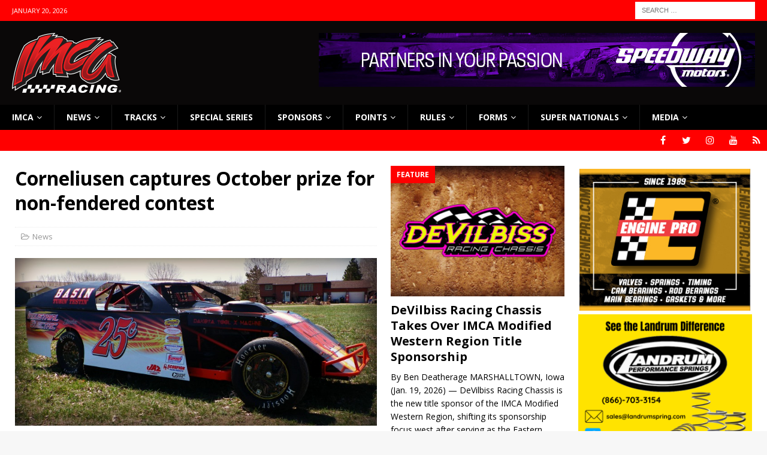

--- FILE ---
content_type: text/html; charset=UTF-8
request_url: https://www.imca.com/2013/10/21/corneliusen-captures-october-prize-for-non-fendered-contest/
body_size: 18867
content:
<!DOCTYPE html>
<html class="no-js mh-two-sb" lang="en-US">
<head>
<meta charset="UTF-8">
<meta name="viewport" content="width=device-width, initial-scale=1.0">
<link rel="profile" href="http://gmpg.org/xfn/11" />
<link rel="pingback" href="https://www.imca.com/xmlrpc.php" />
<meta name='robots' content='index, follow, max-image-preview:large, max-snippet:-1, max-video-preview:-1' />
	<style>img:is([sizes="auto" i], [sizes^="auto," i]) { contain-intrinsic-size: 3000px 1500px }</style>
	
	<!-- This site is optimized with the Yoast SEO Premium plugin v25.9 (Yoast SEO v26.7) - https://yoast.com/wordpress/plugins/seo/ -->
	<title>Corneliusen captures October prize for non-fendered contest - IMCA - International Motor Contest Association</title>
	<link rel="canonical" href="https://www.imca.com/2013/10/21/corneliusen-captures-october-prize-for-non-fendered-contest/" />
	<meta property="og:locale" content="en_US" />
	<meta property="og:type" content="article" />
	<meta property="og:title" content="Corneliusen captures October prize for non-fendered contest" />
	<meta property="og:description" content="DICKINSON, N.D. – Rusty Corneliusen ended his ninth IMCA Xtreme Motor Sports Modified season with October honors in the Sybesma Graphics Facebook Fan Favorite contest for the non-fendered classes. A regular at his hometown Southwest Speedway this season, he’ll receive a mini-mod door from contest sponsor Sybesma Graphics. “I always liked Modifieds and always wanted to get into one,” said Corneliusen, who ran a WISSOTA street stock and a non-sanctioned hobby stock before getting into the open wheeled division. “I really like the competition. There are a lot of good drivers in this class and when you can race with them, it makes you feel pretty good.” “The cars are a lot of fun when they’re working right,” he added. Corneliusen also got a couple nights in at Dacotah Speedway and followed the Kupper Chevrolet Dakota Classic Tour. Along with his wife Sarah and father Stewart, Corneliusen’s crew includes Clint Pavlicek, Rob Schneider and Mike Staiger. Sponsors are Industrial Electric, Basin Tubing Testing and Sure Sign, all of Dickinson, and Kuntz Sandblasting of South Heart." />
	<meta property="og:url" content="https://www.imca.com/2013/10/21/corneliusen-captures-october-prize-for-non-fendered-contest/" />
	<meta property="og:site_name" content="IMCA - International Motor Contest Association" />
	<meta property="article:publisher" content="http://www.facebook.com/RACEIMCA" />
	<meta property="article:published_time" content="2013-10-21T20:12:48+00:00" />
	<meta property="og:image" content="https://www.imca.com/wp-content/uploads/2013/10/Sybesma-winner-Rusty-Corneliusen-PM.jpg" />
	<meta property="og:image:width" content="800" />
	<meta property="og:image:height" content="371" />
	<meta property="og:image:type" content="image/jpeg" />
	<meta name="author" content="IMCA" />
	<meta name="twitter:card" content="summary_large_image" />
	<meta name="twitter:label1" content="Written by" />
	<meta name="twitter:data1" content="IMCA" />
	<meta name="twitter:label2" content="Est. reading time" />
	<meta name="twitter:data2" content="1 minute" />
	<script type="application/ld+json" class="yoast-schema-graph">{"@context":"https://schema.org","@graph":[{"@type":"Article","@id":"https://www.imca.com/2013/10/21/corneliusen-captures-october-prize-for-non-fendered-contest/#article","isPartOf":{"@id":"https://www.imca.com/2013/10/21/corneliusen-captures-october-prize-for-non-fendered-contest/"},"author":{"name":"IMCA","@id":"https://www.imca.com/#/schema/person/c17f4eb5d55db7d81acd4b922eef7640"},"headline":"Corneliusen captures October prize for non-fendered contest","datePublished":"2013-10-21T20:12:48+00:00","mainEntityOfPage":{"@id":"https://www.imca.com/2013/10/21/corneliusen-captures-october-prize-for-non-fendered-contest/"},"wordCount":185,"commentCount":0,"publisher":{"@id":"https://www.imca.com/#organization"},"image":{"@id":"https://www.imca.com/2013/10/21/corneliusen-captures-october-prize-for-non-fendered-contest/#primaryimage"},"thumbnailUrl":"https://www.imca.com/wp-content/uploads/2013/10/Sybesma-winner-Rusty-Corneliusen-PM.jpg","articleSection":["News"],"inLanguage":"en-US","potentialAction":[{"@type":"CommentAction","name":"Comment","target":["https://www.imca.com/2013/10/21/corneliusen-captures-october-prize-for-non-fendered-contest/#respond"]}]},{"@type":"WebPage","@id":"https://www.imca.com/2013/10/21/corneliusen-captures-october-prize-for-non-fendered-contest/","url":"https://www.imca.com/2013/10/21/corneliusen-captures-october-prize-for-non-fendered-contest/","name":"Corneliusen captures October prize for non-fendered contest - IMCA - International Motor Contest Association","isPartOf":{"@id":"https://www.imca.com/#website"},"primaryImageOfPage":{"@id":"https://www.imca.com/2013/10/21/corneliusen-captures-october-prize-for-non-fendered-contest/#primaryimage"},"image":{"@id":"https://www.imca.com/2013/10/21/corneliusen-captures-october-prize-for-non-fendered-contest/#primaryimage"},"thumbnailUrl":"https://www.imca.com/wp-content/uploads/2013/10/Sybesma-winner-Rusty-Corneliusen-PM.jpg","datePublished":"2013-10-21T20:12:48+00:00","breadcrumb":{"@id":"https://www.imca.com/2013/10/21/corneliusen-captures-october-prize-for-non-fendered-contest/#breadcrumb"},"inLanguage":"en-US","potentialAction":[{"@type":"ReadAction","target":["https://www.imca.com/2013/10/21/corneliusen-captures-october-prize-for-non-fendered-contest/"]}]},{"@type":"ImageObject","inLanguage":"en-US","@id":"https://www.imca.com/2013/10/21/corneliusen-captures-october-prize-for-non-fendered-contest/#primaryimage","url":"https://www.imca.com/wp-content/uploads/2013/10/Sybesma-winner-Rusty-Corneliusen-PM.jpg","contentUrl":"https://www.imca.com/wp-content/uploads/2013/10/Sybesma-winner-Rusty-Corneliusen-PM.jpg","width":800,"height":371},{"@type":"BreadcrumbList","@id":"https://www.imca.com/2013/10/21/corneliusen-captures-october-prize-for-non-fendered-contest/#breadcrumb","itemListElement":[{"@type":"ListItem","position":1,"name":"Home","item":"https://www.imca.com/home/"},{"@type":"ListItem","position":2,"name":"Newswire","item":"https://www.imca.com/newswire/"},{"@type":"ListItem","position":3,"name":"Corneliusen captures October prize for non-fendered contest"}]},{"@type":"WebSite","@id":"https://www.imca.com/#website","url":"https://www.imca.com/","name":"IMCA - International Motor Contest Association","description":"Where America Comes to Race","publisher":{"@id":"https://www.imca.com/#organization"},"potentialAction":[{"@type":"SearchAction","target":{"@type":"EntryPoint","urlTemplate":"https://www.imca.com/?s={search_term_string}"},"query-input":{"@type":"PropertyValueSpecification","valueRequired":true,"valueName":"search_term_string"}}],"inLanguage":"en-US"},{"@type":"Organization","@id":"https://www.imca.com/#organization","name":"IMCA Racing","url":"https://www.imca.com/","logo":{"@type":"ImageObject","inLanguage":"en-US","@id":"https://www.imca.com/#/schema/logo/image/","url":"https://www.imca.com/wp-content/uploads/2020/06/imca_logo-1.png","contentUrl":"https://www.imca.com/wp-content/uploads/2020/06/imca_logo-1.png","width":182,"height":100,"caption":"IMCA Racing"},"image":{"@id":"https://www.imca.com/#/schema/logo/image/"},"sameAs":["http://www.facebook.com/RACEIMCA"]},{"@type":"Person","@id":"https://www.imca.com/#/schema/person/c17f4eb5d55db7d81acd4b922eef7640","name":"IMCA","image":{"@type":"ImageObject","inLanguage":"en-US","@id":"https://www.imca.com/#/schema/person/image/","url":"https://secure.gravatar.com/avatar/73bd336335b33ee10d182acd59aacbeb6d4d0d863f8301dc811a57f84c7063a5?s=96&d=mm&r=g","contentUrl":"https://secure.gravatar.com/avatar/73bd336335b33ee10d182acd59aacbeb6d4d0d863f8301dc811a57f84c7063a5?s=96&d=mm&r=g","caption":"IMCA"},"url":"https://www.imca.com/author/imca/"}]}</script>
	<!-- / Yoast SEO Premium plugin. -->


<link rel='dns-prefetch' href='//www.imca.com' />
<link rel='dns-prefetch' href='//fonts.googleapis.com' />
<link rel='dns-prefetch' href='//www.googletagmanager.com' />
<link rel="alternate" type="application/rss+xml" title="IMCA - International Motor Contest Association &raquo; Feed" href="https://www.imca.com/feed/" />
<link rel="alternate" type="application/rss+xml" title="IMCA - International Motor Contest Association &raquo; Comments Feed" href="https://www.imca.com/comments/feed/" />
<link rel="alternate" type="application/rss+xml" title="IMCA - International Motor Contest Association &raquo; Corneliusen captures October prize for non-fendered contest Comments Feed" href="https://www.imca.com/2013/10/21/corneliusen-captures-october-prize-for-non-fendered-contest/feed/" />
<script type="text/javascript">
/* <![CDATA[ */
window._wpemojiSettings = {"baseUrl":"https:\/\/s.w.org\/images\/core\/emoji\/16.0.1\/72x72\/","ext":".png","svgUrl":"https:\/\/s.w.org\/images\/core\/emoji\/16.0.1\/svg\/","svgExt":".svg","source":{"concatemoji":"https:\/\/www.imca.com\/wp-includes\/js\/wp-emoji-release.min.js?ver=0d44f9e148b558885ab920f271e7507f"}};
/*! This file is auto-generated */
!function(s,n){var o,i,e;function c(e){try{var t={supportTests:e,timestamp:(new Date).valueOf()};sessionStorage.setItem(o,JSON.stringify(t))}catch(e){}}function p(e,t,n){e.clearRect(0,0,e.canvas.width,e.canvas.height),e.fillText(t,0,0);var t=new Uint32Array(e.getImageData(0,0,e.canvas.width,e.canvas.height).data),a=(e.clearRect(0,0,e.canvas.width,e.canvas.height),e.fillText(n,0,0),new Uint32Array(e.getImageData(0,0,e.canvas.width,e.canvas.height).data));return t.every(function(e,t){return e===a[t]})}function u(e,t){e.clearRect(0,0,e.canvas.width,e.canvas.height),e.fillText(t,0,0);for(var n=e.getImageData(16,16,1,1),a=0;a<n.data.length;a++)if(0!==n.data[a])return!1;return!0}function f(e,t,n,a){switch(t){case"flag":return n(e,"\ud83c\udff3\ufe0f\u200d\u26a7\ufe0f","\ud83c\udff3\ufe0f\u200b\u26a7\ufe0f")?!1:!n(e,"\ud83c\udde8\ud83c\uddf6","\ud83c\udde8\u200b\ud83c\uddf6")&&!n(e,"\ud83c\udff4\udb40\udc67\udb40\udc62\udb40\udc65\udb40\udc6e\udb40\udc67\udb40\udc7f","\ud83c\udff4\u200b\udb40\udc67\u200b\udb40\udc62\u200b\udb40\udc65\u200b\udb40\udc6e\u200b\udb40\udc67\u200b\udb40\udc7f");case"emoji":return!a(e,"\ud83e\udedf")}return!1}function g(e,t,n,a){var r="undefined"!=typeof WorkerGlobalScope&&self instanceof WorkerGlobalScope?new OffscreenCanvas(300,150):s.createElement("canvas"),o=r.getContext("2d",{willReadFrequently:!0}),i=(o.textBaseline="top",o.font="600 32px Arial",{});return e.forEach(function(e){i[e]=t(o,e,n,a)}),i}function t(e){var t=s.createElement("script");t.src=e,t.defer=!0,s.head.appendChild(t)}"undefined"!=typeof Promise&&(o="wpEmojiSettingsSupports",i=["flag","emoji"],n.supports={everything:!0,everythingExceptFlag:!0},e=new Promise(function(e){s.addEventListener("DOMContentLoaded",e,{once:!0})}),new Promise(function(t){var n=function(){try{var e=JSON.parse(sessionStorage.getItem(o));if("object"==typeof e&&"number"==typeof e.timestamp&&(new Date).valueOf()<e.timestamp+604800&&"object"==typeof e.supportTests)return e.supportTests}catch(e){}return null}();if(!n){if("undefined"!=typeof Worker&&"undefined"!=typeof OffscreenCanvas&&"undefined"!=typeof URL&&URL.createObjectURL&&"undefined"!=typeof Blob)try{var e="postMessage("+g.toString()+"("+[JSON.stringify(i),f.toString(),p.toString(),u.toString()].join(",")+"));",a=new Blob([e],{type:"text/javascript"}),r=new Worker(URL.createObjectURL(a),{name:"wpTestEmojiSupports"});return void(r.onmessage=function(e){c(n=e.data),r.terminate(),t(n)})}catch(e){}c(n=g(i,f,p,u))}t(n)}).then(function(e){for(var t in e)n.supports[t]=e[t],n.supports.everything=n.supports.everything&&n.supports[t],"flag"!==t&&(n.supports.everythingExceptFlag=n.supports.everythingExceptFlag&&n.supports[t]);n.supports.everythingExceptFlag=n.supports.everythingExceptFlag&&!n.supports.flag,n.DOMReady=!1,n.readyCallback=function(){n.DOMReady=!0}}).then(function(){return e}).then(function(){var e;n.supports.everything||(n.readyCallback(),(e=n.source||{}).concatemoji?t(e.concatemoji):e.wpemoji&&e.twemoji&&(t(e.twemoji),t(e.wpemoji)))}))}((window,document),window._wpemojiSettings);
/* ]]> */
</script>
<style id='wp-emoji-styles-inline-css' type='text/css'>

	img.wp-smiley, img.emoji {
		display: inline !important;
		border: none !important;
		box-shadow: none !important;
		height: 1em !important;
		width: 1em !important;
		margin: 0 0.07em !important;
		vertical-align: -0.1em !important;
		background: none !important;
		padding: 0 !important;
	}
</style>
<link rel='stylesheet' id='wp-block-library-css' href='https://www.imca.com/wp-includes/css/dist/block-library/style.min.css?ver=0d44f9e148b558885ab920f271e7507f' type='text/css' media='all' />
<style id='classic-theme-styles-inline-css' type='text/css'>
/*! This file is auto-generated */
.wp-block-button__link{color:#fff;background-color:#32373c;border-radius:9999px;box-shadow:none;text-decoration:none;padding:calc(.667em + 2px) calc(1.333em + 2px);font-size:1.125em}.wp-block-file__button{background:#32373c;color:#fff;text-decoration:none}
</style>
<link rel='stylesheet' id='awsm-ead-public-css' href='https://www.imca.com/wp-content/plugins/embed-any-document/css/embed-public.min.css?ver=2.7.12' type='text/css' media='all' />
<style id='global-styles-inline-css' type='text/css'>
:root{--wp--preset--aspect-ratio--square: 1;--wp--preset--aspect-ratio--4-3: 4/3;--wp--preset--aspect-ratio--3-4: 3/4;--wp--preset--aspect-ratio--3-2: 3/2;--wp--preset--aspect-ratio--2-3: 2/3;--wp--preset--aspect-ratio--16-9: 16/9;--wp--preset--aspect-ratio--9-16: 9/16;--wp--preset--color--black: #000000;--wp--preset--color--cyan-bluish-gray: #abb8c3;--wp--preset--color--white: #ffffff;--wp--preset--color--pale-pink: #f78da7;--wp--preset--color--vivid-red: #cf2e2e;--wp--preset--color--luminous-vivid-orange: #ff6900;--wp--preset--color--luminous-vivid-amber: #fcb900;--wp--preset--color--light-green-cyan: #7bdcb5;--wp--preset--color--vivid-green-cyan: #00d084;--wp--preset--color--pale-cyan-blue: #8ed1fc;--wp--preset--color--vivid-cyan-blue: #0693e3;--wp--preset--color--vivid-purple: #9b51e0;--wp--preset--gradient--vivid-cyan-blue-to-vivid-purple: linear-gradient(135deg,rgba(6,147,227,1) 0%,rgb(155,81,224) 100%);--wp--preset--gradient--light-green-cyan-to-vivid-green-cyan: linear-gradient(135deg,rgb(122,220,180) 0%,rgb(0,208,130) 100%);--wp--preset--gradient--luminous-vivid-amber-to-luminous-vivid-orange: linear-gradient(135deg,rgba(252,185,0,1) 0%,rgba(255,105,0,1) 100%);--wp--preset--gradient--luminous-vivid-orange-to-vivid-red: linear-gradient(135deg,rgba(255,105,0,1) 0%,rgb(207,46,46) 100%);--wp--preset--gradient--very-light-gray-to-cyan-bluish-gray: linear-gradient(135deg,rgb(238,238,238) 0%,rgb(169,184,195) 100%);--wp--preset--gradient--cool-to-warm-spectrum: linear-gradient(135deg,rgb(74,234,220) 0%,rgb(151,120,209) 20%,rgb(207,42,186) 40%,rgb(238,44,130) 60%,rgb(251,105,98) 80%,rgb(254,248,76) 100%);--wp--preset--gradient--blush-light-purple: linear-gradient(135deg,rgb(255,206,236) 0%,rgb(152,150,240) 100%);--wp--preset--gradient--blush-bordeaux: linear-gradient(135deg,rgb(254,205,165) 0%,rgb(254,45,45) 50%,rgb(107,0,62) 100%);--wp--preset--gradient--luminous-dusk: linear-gradient(135deg,rgb(255,203,112) 0%,rgb(199,81,192) 50%,rgb(65,88,208) 100%);--wp--preset--gradient--pale-ocean: linear-gradient(135deg,rgb(255,245,203) 0%,rgb(182,227,212) 50%,rgb(51,167,181) 100%);--wp--preset--gradient--electric-grass: linear-gradient(135deg,rgb(202,248,128) 0%,rgb(113,206,126) 100%);--wp--preset--gradient--midnight: linear-gradient(135deg,rgb(2,3,129) 0%,rgb(40,116,252) 100%);--wp--preset--font-size--small: 13px;--wp--preset--font-size--medium: 20px;--wp--preset--font-size--large: 36px;--wp--preset--font-size--x-large: 42px;--wp--preset--spacing--20: 0.44rem;--wp--preset--spacing--30: 0.67rem;--wp--preset--spacing--40: 1rem;--wp--preset--spacing--50: 1.5rem;--wp--preset--spacing--60: 2.25rem;--wp--preset--spacing--70: 3.38rem;--wp--preset--spacing--80: 5.06rem;--wp--preset--shadow--natural: 6px 6px 9px rgba(0, 0, 0, 0.2);--wp--preset--shadow--deep: 12px 12px 50px rgba(0, 0, 0, 0.4);--wp--preset--shadow--sharp: 6px 6px 0px rgba(0, 0, 0, 0.2);--wp--preset--shadow--outlined: 6px 6px 0px -3px rgba(255, 255, 255, 1), 6px 6px rgba(0, 0, 0, 1);--wp--preset--shadow--crisp: 6px 6px 0px rgba(0, 0, 0, 1);}:where(.is-layout-flex){gap: 0.5em;}:where(.is-layout-grid){gap: 0.5em;}body .is-layout-flex{display: flex;}.is-layout-flex{flex-wrap: wrap;align-items: center;}.is-layout-flex > :is(*, div){margin: 0;}body .is-layout-grid{display: grid;}.is-layout-grid > :is(*, div){margin: 0;}:where(.wp-block-columns.is-layout-flex){gap: 2em;}:where(.wp-block-columns.is-layout-grid){gap: 2em;}:where(.wp-block-post-template.is-layout-flex){gap: 1.25em;}:where(.wp-block-post-template.is-layout-grid){gap: 1.25em;}.has-black-color{color: var(--wp--preset--color--black) !important;}.has-cyan-bluish-gray-color{color: var(--wp--preset--color--cyan-bluish-gray) !important;}.has-white-color{color: var(--wp--preset--color--white) !important;}.has-pale-pink-color{color: var(--wp--preset--color--pale-pink) !important;}.has-vivid-red-color{color: var(--wp--preset--color--vivid-red) !important;}.has-luminous-vivid-orange-color{color: var(--wp--preset--color--luminous-vivid-orange) !important;}.has-luminous-vivid-amber-color{color: var(--wp--preset--color--luminous-vivid-amber) !important;}.has-light-green-cyan-color{color: var(--wp--preset--color--light-green-cyan) !important;}.has-vivid-green-cyan-color{color: var(--wp--preset--color--vivid-green-cyan) !important;}.has-pale-cyan-blue-color{color: var(--wp--preset--color--pale-cyan-blue) !important;}.has-vivid-cyan-blue-color{color: var(--wp--preset--color--vivid-cyan-blue) !important;}.has-vivid-purple-color{color: var(--wp--preset--color--vivid-purple) !important;}.has-black-background-color{background-color: var(--wp--preset--color--black) !important;}.has-cyan-bluish-gray-background-color{background-color: var(--wp--preset--color--cyan-bluish-gray) !important;}.has-white-background-color{background-color: var(--wp--preset--color--white) !important;}.has-pale-pink-background-color{background-color: var(--wp--preset--color--pale-pink) !important;}.has-vivid-red-background-color{background-color: var(--wp--preset--color--vivid-red) !important;}.has-luminous-vivid-orange-background-color{background-color: var(--wp--preset--color--luminous-vivid-orange) !important;}.has-luminous-vivid-amber-background-color{background-color: var(--wp--preset--color--luminous-vivid-amber) !important;}.has-light-green-cyan-background-color{background-color: var(--wp--preset--color--light-green-cyan) !important;}.has-vivid-green-cyan-background-color{background-color: var(--wp--preset--color--vivid-green-cyan) !important;}.has-pale-cyan-blue-background-color{background-color: var(--wp--preset--color--pale-cyan-blue) !important;}.has-vivid-cyan-blue-background-color{background-color: var(--wp--preset--color--vivid-cyan-blue) !important;}.has-vivid-purple-background-color{background-color: var(--wp--preset--color--vivid-purple) !important;}.has-black-border-color{border-color: var(--wp--preset--color--black) !important;}.has-cyan-bluish-gray-border-color{border-color: var(--wp--preset--color--cyan-bluish-gray) !important;}.has-white-border-color{border-color: var(--wp--preset--color--white) !important;}.has-pale-pink-border-color{border-color: var(--wp--preset--color--pale-pink) !important;}.has-vivid-red-border-color{border-color: var(--wp--preset--color--vivid-red) !important;}.has-luminous-vivid-orange-border-color{border-color: var(--wp--preset--color--luminous-vivid-orange) !important;}.has-luminous-vivid-amber-border-color{border-color: var(--wp--preset--color--luminous-vivid-amber) !important;}.has-light-green-cyan-border-color{border-color: var(--wp--preset--color--light-green-cyan) !important;}.has-vivid-green-cyan-border-color{border-color: var(--wp--preset--color--vivid-green-cyan) !important;}.has-pale-cyan-blue-border-color{border-color: var(--wp--preset--color--pale-cyan-blue) !important;}.has-vivid-cyan-blue-border-color{border-color: var(--wp--preset--color--vivid-cyan-blue) !important;}.has-vivid-purple-border-color{border-color: var(--wp--preset--color--vivid-purple) !important;}.has-vivid-cyan-blue-to-vivid-purple-gradient-background{background: var(--wp--preset--gradient--vivid-cyan-blue-to-vivid-purple) !important;}.has-light-green-cyan-to-vivid-green-cyan-gradient-background{background: var(--wp--preset--gradient--light-green-cyan-to-vivid-green-cyan) !important;}.has-luminous-vivid-amber-to-luminous-vivid-orange-gradient-background{background: var(--wp--preset--gradient--luminous-vivid-amber-to-luminous-vivid-orange) !important;}.has-luminous-vivid-orange-to-vivid-red-gradient-background{background: var(--wp--preset--gradient--luminous-vivid-orange-to-vivid-red) !important;}.has-very-light-gray-to-cyan-bluish-gray-gradient-background{background: var(--wp--preset--gradient--very-light-gray-to-cyan-bluish-gray) !important;}.has-cool-to-warm-spectrum-gradient-background{background: var(--wp--preset--gradient--cool-to-warm-spectrum) !important;}.has-blush-light-purple-gradient-background{background: var(--wp--preset--gradient--blush-light-purple) !important;}.has-blush-bordeaux-gradient-background{background: var(--wp--preset--gradient--blush-bordeaux) !important;}.has-luminous-dusk-gradient-background{background: var(--wp--preset--gradient--luminous-dusk) !important;}.has-pale-ocean-gradient-background{background: var(--wp--preset--gradient--pale-ocean) !important;}.has-electric-grass-gradient-background{background: var(--wp--preset--gradient--electric-grass) !important;}.has-midnight-gradient-background{background: var(--wp--preset--gradient--midnight) !important;}.has-small-font-size{font-size: var(--wp--preset--font-size--small) !important;}.has-medium-font-size{font-size: var(--wp--preset--font-size--medium) !important;}.has-large-font-size{font-size: var(--wp--preset--font-size--large) !important;}.has-x-large-font-size{font-size: var(--wp--preset--font-size--x-large) !important;}
:where(.wp-block-post-template.is-layout-flex){gap: 1.25em;}:where(.wp-block-post-template.is-layout-grid){gap: 1.25em;}
:where(.wp-block-columns.is-layout-flex){gap: 2em;}:where(.wp-block-columns.is-layout-grid){gap: 2em;}
:root :where(.wp-block-pullquote){font-size: 1.5em;line-height: 1.6;}
</style>
<link rel='stylesheet' id='gravityview_az_entry_filter-css' href='https://www.imca.com/wp-content/plugins/gravityview-az-filters/assets/css/gravityview-az-filters.css?ver=0d44f9e148b558885ab920f271e7507f' type='text/css' media='all' />
<link rel='stylesheet' id='gravityview-featured-entries-css' href='https://www.imca.com/wp-content/plugins/gravityview-featured-entries/assets/css/featured-entries.css?ver=2.0.9' type='text/css' media='all' />
<link rel='stylesheet' id='mh-magazine-css' href='https://www.imca.com/wp-content/themes/mh-magazine/style.css?ver=3.6.1' type='text/css' media='all' />
<link rel='stylesheet' id='mh-font-awesome-css' href='https://www.imca.com/wp-content/themes/mh-magazine/includes/font-awesome.min.css' type='text/css' media='all' />
<link rel='stylesheet' id='mh-google-fonts-css' href='https://fonts.googleapis.com/css?family=Open+Sans:300,400,400italic,600,700' type='text/css' media='all' />
<script type="text/javascript" src="https://www.imca.com/wp-includes/js/jquery/jquery.min.js?ver=3.7.1" id="jquery-core-js"></script>
<script type="text/javascript" src="https://www.imca.com/wp-includes/js/jquery/jquery-migrate.min.js?ver=3.4.1" id="jquery-migrate-js"></script>
<script type="text/javascript" src="https://www.imca.com/wp-content/themes/mh-magazine/js/scripts.js?ver=3.6.1" id="mh-scripts-js"></script>
<link rel="https://api.w.org/" href="https://www.imca.com/wp-json/" /><link rel="alternate" title="JSON" type="application/json" href="https://www.imca.com/wp-json/wp/v2/posts/1060" /><link rel="EditURI" type="application/rsd+xml" title="RSD" href="https://www.imca.com/xmlrpc.php?rsd" />

<link rel='shortlink' href='https://www.imca.com/?p=1060' />
<link rel="alternate" title="oEmbed (JSON)" type="application/json+oembed" href="https://www.imca.com/wp-json/oembed/1.0/embed?url=https%3A%2F%2Fwww.imca.com%2F2013%2F10%2F21%2Fcorneliusen-captures-october-prize-for-non-fendered-contest%2F" />
<link rel="alternate" title="oEmbed (XML)" type="text/xml+oembed" href="https://www.imca.com/wp-json/oembed/1.0/embed?url=https%3A%2F%2Fwww.imca.com%2F2013%2F10%2F21%2Fcorneliusen-captures-october-prize-for-non-fendered-contest%2F&#038;format=xml" />

<!-- This site is using AdRotate v5.17.2 to display their advertisements - https://ajdg.solutions/ -->
<!-- AdRotate CSS -->
<style type="text/css" media="screen">
	.g { margin:0px; padding:0px; overflow:hidden; line-height:1; zoom:1; }
	.g img { height:auto; }
	.g-col { position:relative; float:left; }
	.g-col:first-child { margin-left: 0; }
	.g-col:last-child { margin-right: 0; }
	.g-1 { min-width:1px; max-width:302px; }
	.b-1 { margin:5px 1px 1px 1px; }
	@media only screen and (max-width: 480px) {
		.g-col, .g-dyn, .g-single { width:100%; margin-left:0; margin-right:0; }
	}
.adrotate_widgets, .ajdg_bnnrwidgets, .ajdg_grpwidgets { overflow:hidden; padding:0; }
</style>
<!-- /AdRotate CSS -->

<meta name="generator" content="Site Kit by Google 1.170.0" /><script type="text/javascript">
(function(url){
	if(/(?:Chrome\/26\.0\.1410\.63 Safari\/537\.31|WordfenceTestMonBot)/.test(navigator.userAgent)){ return; }
	var addEvent = function(evt, handler) {
		if (window.addEventListener) {
			document.addEventListener(evt, handler, false);
		} else if (window.attachEvent) {
			document.attachEvent('on' + evt, handler);
		}
	};
	var removeEvent = function(evt, handler) {
		if (window.removeEventListener) {
			document.removeEventListener(evt, handler, false);
		} else if (window.detachEvent) {
			document.detachEvent('on' + evt, handler);
		}
	};
	var evts = 'contextmenu dblclick drag dragend dragenter dragleave dragover dragstart drop keydown keypress keyup mousedown mousemove mouseout mouseover mouseup mousewheel scroll'.split(' ');
	var logHuman = function() {
		if (window.wfLogHumanRan) { return; }
		window.wfLogHumanRan = true;
		var wfscr = document.createElement('script');
		wfscr.type = 'text/javascript';
		wfscr.async = true;
		wfscr.src = url + '&r=' + Math.random();
		(document.getElementsByTagName('head')[0]||document.getElementsByTagName('body')[0]).appendChild(wfscr);
		for (var i = 0; i < evts.length; i++) {
			removeEvent(evts[i], logHuman);
		}
	};
	for (var i = 0; i < evts.length; i++) {
		addEvent(evts[i], logHuman);
	}
})('//www.imca.com/?wordfence_lh=1&hid=A31072DD8799F09A8778C971961D755E');
</script><style type="text/css">
.mh-header { background: #0a0808; }
.mh-navigation li:hover, .mh-navigation ul li:hover > ul, .mh-main-nav-wrap, .mh-main-nav, .mh-social-nav li a:hover, .entry-tags li, .mh-slider-caption, .mh-widget-layout8 .mh-widget-title .mh-footer-widget-title-inner, .mh-widget-col-1 .mh-slider-caption, .mh-widget-col-1 .mh-posts-lineup-caption, .mh-carousel-layout1, .mh-spotlight-widget, .mh-social-widget li a, .mh-author-bio-widget, .mh-footer-widget .mh-tab-comment-excerpt, .mh-nip-item:hover .mh-nip-overlay, .mh-widget .tagcloud a, .mh-footer-widget .tagcloud a, .mh-footer, .mh-copyright-wrap, input[type=submit]:hover, #infinite-handle span:hover { background: #000000; }
.mh-extra-nav-bg { background: rgba(0, 0, 0, 0.2); }
.mh-slider-caption, .mh-posts-stacked-title, .mh-posts-lineup-caption { background: #000000; background: rgba(0, 0, 0, 0.8); }
@media screen and (max-width: 900px) { #mh-mobile .mh-slider-caption, #mh-mobile .mh-posts-lineup-caption { background: rgba(0, 0, 0, 1); } }
.slicknav_menu, .slicknav_nav ul, #mh-mobile .mh-footer-widget .mh-posts-stacked-overlay { border-color: #000000; }
.mh-copyright, .mh-copyright a { color: #fff; }
.mh-widget-layout4 .mh-widget-title { background: #ff0000; background: rgba(255, 0, 0, 0.6); }
.mh-preheader, .mh-wide-layout .mh-subheader, .mh-ticker-title, .mh-main-nav li:hover, .mh-footer-nav, .slicknav_menu, .slicknav_btn, .slicknav_nav .slicknav_item:hover, .slicknav_nav a:hover, .mh-back-to-top, .mh-subheading, .entry-tags .fa, .entry-tags li:hover, .mh-widget-layout2 .mh-widget-title, .mh-widget-layout4 .mh-widget-title-inner, .mh-widget-layout4 .mh-footer-widget-title, .mh-widget-layout5 .mh-widget-title-inner, .mh-widget-layout6 .mh-widget-title, #mh-mobile .flex-control-paging li a.flex-active, .mh-image-caption, .mh-carousel-layout1 .mh-carousel-caption, .mh-tab-button.active, .mh-tab-button.active:hover, .mh-footer-widget .mh-tab-button.active, .mh-social-widget li:hover a, .mh-footer-widget .mh-social-widget li a, .mh-footer-widget .mh-author-bio-widget, .tagcloud a:hover, .mh-widget .tagcloud a:hover, .mh-footer-widget .tagcloud a:hover, .mh-posts-stacked-meta, .page-numbers:hover, .mh-loop-pagination .current, .mh-comments-pagination .current, .pagelink, a:hover .pagelink, input[type=submit], #infinite-handle span { background: #ff0000; }
.mh-main-nav-wrap .slicknav_nav ul, blockquote, .mh-widget-layout1 .mh-widget-title, .mh-widget-layout3 .mh-widget-title, .mh-widget-layout5 .mh-widget-title, .mh-widget-layout8 .mh-widget-title:after, #mh-mobile .mh-slider-caption, .mh-carousel-layout1, .mh-spotlight-widget, .mh-author-bio-widget, .mh-author-bio-title, .mh-author-bio-image-frame, .mh-video-widget, .mh-tab-buttons, .bypostauthor .mh-comment-meta, textarea:hover, input[type=text]:hover, input[type=email]:hover, input[type=tel]:hover, input[type=url]:hover { border-color: #ff0000; }
.mh-dropcap, .mh-carousel-layout1 .flex-direction-nav a, .mh-carousel-layout2 .mh-carousel-caption, .mh-posts-digest-small-category, .mh-posts-lineup-more, .bypostauthor .mh-comment-meta-author:after, .mh-comment-meta-links .comment-reply-link:before, #respond #cancel-comment-reply-link:before { color: #ff0000; }
</style>
<!--[if lt IE 9]>
<script src="https://www.imca.com/wp-content/themes/mh-magazine/js/css3-mediaqueries.js"></script>
<![endif]-->
<style type="text/css" id="custom-background-css">
body.custom-background { background-image: url("https://www.imca.com/wp-content/uploads/2016/06/IMCABACK.jpg"); background-position: center top; background-size: auto; background-repeat: no-repeat; background-attachment: fixed; }
</style>
	<link rel="icon" href="https://www.imca.com/wp-content/uploads/2016/06/cropped-IMCA_COM_640DIRT-32x32.jpg" sizes="32x32" />
<link rel="icon" href="https://www.imca.com/wp-content/uploads/2016/06/cropped-IMCA_COM_640DIRT-192x192.jpg" sizes="192x192" />
<link rel="apple-touch-icon" href="https://www.imca.com/wp-content/uploads/2016/06/cropped-IMCA_COM_640DIRT-180x180.jpg" />
<meta name="msapplication-TileImage" content="https://www.imca.com/wp-content/uploads/2016/06/cropped-IMCA_COM_640DIRT-270x270.jpg" />
</head>
<body id="mh-mobile" class="wp-singular post-template-default single single-post postid-1060 single-format-standard custom-background wp-custom-logo wp-theme-mh-magazine mh-wide-layout mh-right-sb mh-loop-layout5 mh-widget-layout5" itemscope="itemscope" itemtype="http://schema.org/WebPage">
<div class="mh-header-nav-mobile clearfix"></div>
	<div class="mh-preheader">
    	<div class="mh-container mh-container-inner mh-row clearfix">
							<div class="mh-header-bar-content mh-header-bar-top-left mh-col-2-3 clearfix">
											<div class="mh-header-date mh-header-date-top">
							January 20, 2026						</div>
									</div>
										<div class="mh-header-bar-content mh-header-bar-top-right mh-col-1-3 clearfix">
											<aside class="mh-header-search mh-header-search-top">
							<form role="search" method="get" class="search-form" action="https://www.imca.com/">
				<label>
					<span class="screen-reader-text">Search for:</span>
					<input type="search" class="search-field" placeholder="Search &hellip;" value="" name="s" />
				</label>
				<input type="submit" class="search-submit" value="Search" />
			</form>						</aside>
									</div>
					</div>
	</div>
<header class="mh-header" itemscope="itemscope" itemtype="http://schema.org/WPHeader">
	<div class="mh-container mh-container-inner clearfix">
		<div class="mh-custom-header clearfix">
<div class="mh-header-columns mh-row clearfix">
<div class="mh-col-1-3 mh-site-identity">
<div class="mh-site-logo" role="banner" itemscope="itemscope" itemtype="http://schema.org/Brand">
<a href="https://www.imca.com/" class="custom-logo-link" rel="home"><img width="182" height="100" src="https://www.imca.com/wp-content/uploads/2020/06/imca_logo-1.png" class="custom-logo" alt="IMCA &#8211; International Motor Contest Association" decoding="async" /></a></div>
</div>
<aside class="mh-col-2-3 mh-header-widget-2">
<div id="block-8" class="mh-widget mh-header-2 widget_block"><div class="g g-6"><div class="g-single a-30"><a class="gofollow" data-track="MzAsNiw2MA==" href="https://www.speedwaymotors.com/oval-track?utm_source=marketing&utm_medium=banner&utm_campaign=imca&utm_content=banner">
<img decoding="async" src="https://www.imca.com/wp-content/uploads/2020/10/728x90.jpg" /></a></div></div></div></aside>
</div>
</div>
	</div>
	<div class="mh-main-nav-wrap">
		<nav class="mh-navigation mh-main-nav mh-container mh-container-inner clearfix" itemscope="itemscope" itemtype="http://schema.org/SiteNavigationElement">
			<div class="menu-main-container"><ul id="menu-main" class="menu"><li id="menu-item-47" class="menu-item menu-item-type-post_type menu-item-object-page menu-item-has-children menu-item-47"><a href="http://www.imca.com">IMCA</a>
<ul class="sub-menu">
	<li id="menu-item-48" class="menu-item menu-item-type-post_type menu-item-object-page menu-item-48"><a href="https://www.imca.com/imca/about/">About</a></li>
	<li id="menu-item-80" class="menu-item menu-item-type-post_type menu-item-object-page menu-item-80"><a href="https://www.imca.com/imca/contact/">Contact</a></li>
	<li id="menu-item-4149" class="menu-item menu-item-type-post_type menu-item-object-gravityview menu-item-4149"><a href="https://www.imca.com/view/divisions/">Divisions</a></li>
	<li id="menu-item-39144" class="menu-item menu-item-type-post_type menu-item-object-page menu-item-39144"><a href="https://www.imca.com/imca-logos/">Logos</a></li>
	<li id="menu-item-4150" class="menu-item menu-item-type-post_type menu-item-object-gravityview menu-item-4150"><a href="https://www.imca.com/view/series/">Series</a></li>
	<li id="menu-item-10612" class="menu-item menu-item-type-post_type menu-item-object-page menu-item-10612"><a href="https://www.imca.com/imca/souvenirs/">Souvenirs</a></li>
	<li id="menu-item-48161" class="menu-item menu-item-type-post_type menu-item-object-page menu-item-48161"><a href="https://www.imca.com/staff/">IMCA Team Members</a></li>
</ul>
</li>
<li id="menu-item-11920" class="menu-item menu-item-type-taxonomy menu-item-object-category current-post-ancestor current-menu-parent current-post-parent menu-item-has-children menu-item-11920"><a href="https://www.imca.com/category/news/">News</a>
<ul class="sub-menu">
	<li id="menu-item-55015" class="menu-item menu-item-type-post_type menu-item-object-page menu-item-55015"><a href="https://www.imca.com/feature-stories/">Feature Stories</a></li>
	<li id="menu-item-48716" class="menu-item menu-item-type-post_type menu-item-object-page menu-item-48716"><a href="https://www.imca.com/newswire/hobby-stock-news/">Hobby Stock News</a></li>
	<li id="menu-item-48709" class="menu-item menu-item-type-post_type menu-item-object-page menu-item-48709"><a href="https://www.imca.com/late-model-news/">Late Model News</a></li>
	<li id="menu-item-48685" class="menu-item menu-item-type-post_type menu-item-object-page menu-item-48685"><a href="https://www.imca.com/newswire/modified-news/">Modified News</a></li>
	<li id="menu-item-48712" class="menu-item menu-item-type-post_type menu-item-object-page menu-item-48712"><a href="https://www.imca.com/newswire/northern-sportmod-news/">Northern SportMod News</a></li>
	<li id="menu-item-48711" class="menu-item menu-item-type-post_type menu-item-object-page menu-item-48711"><a href="https://www.imca.com/newswire/southern-sportmod-news/">Southern SportMod News</a></li>
	<li id="menu-item-48708" class="menu-item menu-item-type-post_type menu-item-object-page menu-item-48708"><a href="https://www.imca.com/newswire/sprint-car-news/">Sprint Car News</a></li>
	<li id="menu-item-48719" class="menu-item menu-item-type-post_type menu-item-object-page menu-item-48719"><a href="https://www.imca.com/newswire/sponsor-news/">Sponsor News</a></li>
	<li id="menu-item-48710" class="menu-item menu-item-type-post_type menu-item-object-page menu-item-48710"><a href="https://www.imca.com/newswire/sport-compact-news/">Sport Compact News</a></li>
	<li id="menu-item-48707" class="menu-item menu-item-type-post_type menu-item-object-page menu-item-48707"><a href="https://www.imca.com/newswire/stars-mod-lite-news/">Stars Mod Lite News</a></li>
	<li id="menu-item-48713" class="menu-item menu-item-type-post_type menu-item-object-page menu-item-48713"><a href="https://www.imca.com/newswire/stock-car-news/">Stock Car News</a></li>
</ul>
</li>
<li id="menu-item-31966" class="menu-item menu-item-type-custom menu-item-object-custom menu-item-has-children menu-item-31966"><a href="https://www.imca.com/view/trackdirectorymap/">Tracks</a>
<ul class="sub-menu">
	<li id="menu-item-31965" class="menu-item menu-item-type-custom menu-item-object-custom menu-item-31965"><a href="https://www.imca.com/view/track-directory/">Track Directory A-Z</a></li>
	<li id="menu-item-31964" class="menu-item menu-item-type-custom menu-item-object-custom menu-item-31964"><a href="https://www.imca.com/view/trackdirectorymap/">Track Directory Map</a></li>
</ul>
</li>
<li id="menu-item-29928" class="menu-item menu-item-type-custom menu-item-object-custom menu-item-29928"><a href="https://www.imca.com/view/series/">Special Series</a></li>
<li id="menu-item-3081" class="menu-item menu-item-type-post_type menu-item-object-gravityview menu-item-has-children menu-item-3081"><a href="https://www.imca.com/view/partners/">Sponsors</a>
<ul class="sub-menu">
	<li id="menu-item-30187" class="menu-item menu-item-type-custom menu-item-object-custom menu-item-30187"><a href="https://www.imca.com/view/partners/">Sponsors</a></li>
</ul>
</li>
<li id="menu-item-50" class="menu-item menu-item-type-post_type menu-item-object-page menu-item-has-children menu-item-50"><a href="https://www.imca.com/points/">Points</a>
<ul class="sub-menu">
	<li id="menu-item-135" class="menu-item menu-item-type-post_type menu-item-object-page menu-item-has-children menu-item-135"><a href="https://www.imca.com/points/modified-points/">Modified Points</a>
	<ul class="sub-menu">
		<li id="menu-item-12862" class="menu-item menu-item-type-post_type menu-item-object-page menu-item-12862"><a href="https://www.imca.com/points/modified-points/modified-national-points/">National Points</a></li>
		<li id="menu-item-13087" class="menu-item menu-item-type-post_type menu-item-object-page menu-item-13087"><a href="https://www.imca.com/points/modified-points/modified-regional-points/">Regional Points</a></li>
		<li id="menu-item-13111" class="menu-item menu-item-type-post_type menu-item-object-page menu-item-13111"><a href="https://www.imca.com/points/modified-points/modified-state-points/">State Points</a></li>
		<li id="menu-item-13115" class="menu-item menu-item-type-post_type menu-item-object-page menu-item-13115"><a href="https://www.imca.com/points/modified-points/modified-rookie-national-points/">Rookie National Points</a></li>
		<li id="menu-item-13116" class="menu-item menu-item-type-post_type menu-item-object-page menu-item-13116"><a href="https://www.imca.com/points/modified-points/modified-rookie-regional-points/">Rookie Regional Points</a></li>
	</ul>
</li>
	<li id="menu-item-138" class="menu-item menu-item-type-post_type menu-item-object-page menu-item-has-children menu-item-138"><a href="https://www.imca.com/points/stock-car-points/">Stock Car Points</a>
	<ul class="sub-menu">
		<li id="menu-item-12881" class="menu-item menu-item-type-post_type menu-item-object-page menu-item-12881"><a href="https://www.imca.com/points/stock-car-points/stock-car-national-points/">National Points</a></li>
		<li id="menu-item-13092" class="menu-item menu-item-type-post_type menu-item-object-page menu-item-13092"><a href="https://www.imca.com/points/stock-car-points/stock-car-regional-points/">Regional Points</a></li>
		<li id="menu-item-13108" class="menu-item menu-item-type-post_type menu-item-object-page menu-item-13108"><a href="https://www.imca.com/points/stock-car-points/stock-car-state-points/">State Points</a></li>
		<li id="menu-item-13128" class="menu-item menu-item-type-post_type menu-item-object-page menu-item-13128"><a href="https://www.imca.com/points/stock-car-points/stock-car-rookie-national-points/">Rookie National Points</a></li>
		<li id="menu-item-13127" class="menu-item menu-item-type-post_type menu-item-object-page menu-item-13127"><a href="https://www.imca.com/points/stock-car-points/stock-car-rookie-regional-points/">Rookie Regional Points</a></li>
	</ul>
</li>
	<li id="menu-item-137" class="menu-item menu-item-type-post_type menu-item-object-page menu-item-has-children menu-item-137"><a href="https://www.imca.com/points/hobby-stock-points/">Hobby Stock Points</a>
	<ul class="sub-menu">
		<li id="menu-item-12882" class="menu-item menu-item-type-post_type menu-item-object-page menu-item-12882"><a href="https://www.imca.com/points/hobby-stock-points/hobby-stock-national-points/">National Points</a></li>
		<li id="menu-item-13094" class="menu-item menu-item-type-post_type menu-item-object-page menu-item-13094"><a href="https://www.imca.com/points/hobby-stock-points/hobby-stock-regional-points/">Regional Points</a></li>
		<li id="menu-item-13109" class="menu-item menu-item-type-post_type menu-item-object-page menu-item-13109"><a href="https://www.imca.com/points/hobby-stock-points/hobby-stock-state-points/">State Points</a></li>
		<li id="menu-item-13130" class="menu-item menu-item-type-post_type menu-item-object-page menu-item-13130"><a href="https://www.imca.com/points/hobby-stock-points/hobby-stock-rookie-national-points/">Rookie National Points</a></li>
		<li id="menu-item-13129" class="menu-item menu-item-type-post_type menu-item-object-page menu-item-13129"><a href="https://www.imca.com/points/hobby-stock-points/hobby-stock-rookie-regional-points/">Rookie Regional Points</a></li>
	</ul>
</li>
	<li id="menu-item-141" class="menu-item menu-item-type-post_type menu-item-object-page menu-item-has-children menu-item-141"><a href="https://www.imca.com/points/northern-sport-mod-points/">Northern SportMod Points</a>
	<ul class="sub-menu">
		<li id="menu-item-12878" class="menu-item menu-item-type-post_type menu-item-object-page menu-item-12878"><a href="https://www.imca.com/points/northern-sport-mod-points/northern-sportmod-national-points/">National Points</a></li>
		<li id="menu-item-13106" class="menu-item menu-item-type-post_type menu-item-object-page menu-item-13106"><a href="https://www.imca.com/points/northern-sport-mod-points/northern-sportmod-state-points/">State Points</a></li>
		<li id="menu-item-13132" class="menu-item menu-item-type-post_type menu-item-object-page menu-item-13132"><a href="https://www.imca.com/points/northern-sport-mod-points/northern-sportmod-rookie-national-points/">Rookie National Points</a></li>
	</ul>
</li>
	<li id="menu-item-142" class="menu-item menu-item-type-post_type menu-item-object-page menu-item-has-children menu-item-142"><a href="https://www.imca.com/points/southern-sport-mod-points/">Southern SportMod Points</a>
	<ul class="sub-menu">
		<li id="menu-item-12877" class="menu-item menu-item-type-post_type menu-item-object-page menu-item-12877"><a href="https://www.imca.com/points/southern-sport-mod-points/southern-sportmod-national-points/">National Points</a></li>
		<li id="menu-item-13105" class="menu-item menu-item-type-post_type menu-item-object-page menu-item-13105"><a href="https://www.imca.com/points/southern-sport-mod-points/southern-sportmod-state-points/">State Points</a></li>
		<li id="menu-item-13131" class="menu-item menu-item-type-post_type menu-item-object-page menu-item-13131"><a href="https://www.imca.com/points/southern-sport-mod-points/southern-sportmod-rookie-national-points/">Rookie National Points</a></li>
	</ul>
</li>
	<li id="menu-item-140" class="menu-item menu-item-type-post_type menu-item-object-page menu-item-has-children menu-item-140"><a href="https://www.imca.com/points/sport-compact-points/">Sport Compact Points</a>
	<ul class="sub-menu">
		<li id="menu-item-12879" class="menu-item menu-item-type-post_type menu-item-object-page menu-item-12879"><a href="https://www.imca.com/points/sport-compact-points/sport-compact-national-points/">National Points</a></li>
		<li id="menu-item-13104" class="menu-item menu-item-type-post_type menu-item-object-page menu-item-13104"><a href="https://www.imca.com/points/sport-compact-points/sport-compact-state-points/">State Points</a></li>
		<li id="menu-item-13133" class="menu-item menu-item-type-post_type menu-item-object-page menu-item-13133"><a href="https://www.imca.com/points/sport-compact-points/sport-compact-rookie-national-points/">Rookie National Points</a></li>
	</ul>
</li>
	<li id="menu-item-136" class="menu-item menu-item-type-post_type menu-item-object-page menu-item-has-children menu-item-136"><a href="https://www.imca.com/points/late-model-points/">Late Model Points</a>
	<ul class="sub-menu">
		<li id="menu-item-12883" class="menu-item menu-item-type-post_type menu-item-object-page menu-item-12883"><a href="https://www.imca.com/points/late-model-points/late-model-national-points/">National Points</a></li>
		<li id="menu-item-13110" class="menu-item menu-item-type-post_type menu-item-object-page menu-item-13110"><a href="https://www.imca.com/points/late-model-points/late-model-state-points/">State Points</a></li>
		<li id="menu-item-13135" class="menu-item menu-item-type-post_type menu-item-object-page menu-item-13135"><a href="https://www.imca.com/points/late-model-points/late-model-rookie-national-points/">Rookie National Points</a></li>
	</ul>
</li>
	<li id="menu-item-139" class="menu-item menu-item-type-post_type menu-item-object-page menu-item-has-children menu-item-139"><a href="https://www.imca.com/points/sprint-car-points/">Sprint Car Points</a>
	<ul class="sub-menu">
		<li id="menu-item-12880" class="menu-item menu-item-type-post_type menu-item-object-page menu-item-12880"><a href="https://www.imca.com/points/sprint-car-points/sprint-car-national-points/">National Points</a></li>
		<li id="menu-item-13107" class="menu-item menu-item-type-post_type menu-item-object-page menu-item-13107"><a href="https://www.imca.com/points/sprint-car-points/sprint-car-state-points/">State Points</a></li>
		<li id="menu-item-13134" class="menu-item menu-item-type-post_type menu-item-object-page menu-item-13134"><a href="https://www.imca.com/points/sprint-car-points/sprint-car-rookie-national-points/">Rookie National Points</a></li>
	</ul>
</li>
	<li id="menu-item-41674" class="menu-item menu-item-type-post_type menu-item-object-page menu-item-has-children menu-item-41674"><a href="https://www.imca.com/points/modlitepoints/">IMCA STARS Mod Lite</a>
	<ul class="sub-menu">
		<li id="menu-item-41676" class="menu-item menu-item-type-post_type menu-item-object-page menu-item-41676"><a href="https://www.imca.com/points/modlitepoints/imca-stars-mod-lites-national-point-standings/">National Points</a></li>
		<li id="menu-item-41675" class="menu-item menu-item-type-post_type menu-item-object-page menu-item-41675"><a href="https://www.imca.com/points/modlitepoints/imca-stars-mod-lite-state-point-standings/">State Points</a></li>
		<li id="menu-item-45949" class="menu-item menu-item-type-post_type menu-item-object-page menu-item-45949"><a href="https://www.imca.com/points/modlitepoints/rookie-national-points/">Rookie National Points</a></li>
	</ul>
</li>
	<li id="menu-item-38257" class="menu-item menu-item-type-post_type menu-item-object-page menu-item-38257"><a href="https://www.imca.com/junior-national-champion/">Junior National Points</a></li>
	<li id="menu-item-885" class="menu-item menu-item-type-post_type menu-item-object-page menu-item-885"><a href="https://www.imca.com/points/female-points/">Lady Eagle Points</a></li>
	<li id="menu-item-29749" class="menu-item menu-item-type-custom menu-item-object-custom menu-item-29749"><a href="https://www.imca.com/view/series/">Special Series</a></li>
	<li id="menu-item-15401" class="menu-item menu-item-type-custom menu-item-object-custom menu-item-15401"><a href="https://www.imca.com/view/track-directory/">Track Points</a></li>
</ul>
</li>
<li id="menu-item-51" class="menu-item menu-item-type-post_type menu-item-object-page menu-item-has-children menu-item-51"><a href="https://www.imca.com/rules/">Rules</a>
<ul class="sub-menu">
	<li id="menu-item-103" class="menu-item menu-item-type-post_type menu-item-object-page menu-item-103"><a href="https://www.imca.com/rules/general/">2025 General Rules</a></li>
	<li id="menu-item-52" class="menu-item menu-item-type-post_type menu-item-object-page menu-item-52"><a href="https://www.imca.com/rules/modified/">2026 Modified Rules</a></li>
	<li id="menu-item-104" class="menu-item menu-item-type-post_type menu-item-object-page menu-item-104"><a href="https://www.imca.com/rules/latemodel/">2026 Late Model Rules</a></li>
	<li id="menu-item-105" class="menu-item menu-item-type-post_type menu-item-object-page menu-item-105"><a href="https://www.imca.com/rules/hobbystock/">2026 Hobby Stock Rules</a></li>
	<li id="menu-item-106" class="menu-item menu-item-type-post_type menu-item-object-page menu-item-106"><a href="https://www.imca.com/rules/stockcars/">2026 Stock Car Rules</a></li>
	<li id="menu-item-107" class="menu-item menu-item-type-post_type menu-item-object-page menu-item-107"><a href="https://www.imca.com/rules/sportcompact/">2026 Sport Compact Rules</a></li>
	<li id="menu-item-41374" class="menu-item menu-item-type-post_type menu-item-object-page menu-item-41374"><a href="https://www.imca.com/rules/modliterules/">2026 Mod Lite Rules</a></li>
	<li id="menu-item-108" class="menu-item menu-item-type-post_type menu-item-object-page menu-item-108"><a href="https://www.imca.com/rules/sprintcar/">2025 Sprint Car Rules</a></li>
	<li id="menu-item-109" class="menu-item menu-item-type-post_type menu-item-object-page menu-item-109"><a href="https://www.imca.com/rules/northernsportmod/">2026 Northern SportMod Rules</a></li>
	<li id="menu-item-110" class="menu-item menu-item-type-post_type menu-item-object-page menu-item-110"><a href="https://www.imca.com/rules/southernsportmod/">2026 Southern SportMod Rules</a></li>
	<li id="menu-item-111" class="menu-item menu-item-type-post_type menu-item-object-page menu-item-111"><a href="https://www.imca.com/rules/ignitions-rev-limiters/">Ignitions &#038; Rev Limiters</a></li>
	<li id="menu-item-1346" class="menu-item menu-item-type-post_type menu-item-object-page menu-item-1346"><a href="https://www.imca.com/rules/transmissions/">Transmissions</a></li>
	<li id="menu-item-1741" class="menu-item menu-item-type-post_type menu-item-object-page menu-item-1741"><a href="https://www.imca.com/forms/decals/">Decal Placement</a></li>
</ul>
</li>
<li id="menu-item-53" class="menu-item menu-item-type-post_type menu-item-object-page menu-item-has-children menu-item-53"><a href="https://www.imca.com/forms/">Forms</a>
<ul class="sub-menu">
	<li id="menu-item-48056" class="menu-item menu-item-type-post_type menu-item-object-page menu-item-48056"><a href="https://form.jotform.com/212766613152049">2026 Membership Application</a></li>
	<li id="menu-item-155" class="menu-item menu-item-type-post_type menu-item-object-page menu-item-155"><a href="https://www.imca.com/forms/address-change-form/">Address Changes</a></li>
	<li id="menu-item-39621" class="menu-item menu-item-type-post_type menu-item-object-page menu-item-39621"><a href="https://www.imca.com/contingencies/">Contingency Forms</a></li>
	<li id="menu-item-12280" class="menu-item menu-item-type-post_type menu-item-object-page menu-item-has-children menu-item-12280"><a href="https://www.imca.com/forms/decals/">Decal Placement Diagrams</a>
	<ul class="sub-menu">
		<li id="menu-item-12279" class="menu-item menu-item-type-post_type menu-item-object-page menu-item-12279"><a href="https://www.imca.com/forms/decals/modified-decal-placement/">Modified Decal Placement</a></li>
		<li id="menu-item-45612" class="menu-item menu-item-type-post_type menu-item-object-page menu-item-45612"><a href="https://www.imca.com/forms/decals/mod-lite-decal-placement/">Mod Lite Decal Placement</a></li>
		<li id="menu-item-12278" class="menu-item menu-item-type-post_type menu-item-object-page menu-item-12278"><a href="https://www.imca.com/forms/decals/stock-car-decal-placement/">Stock Car Decal Placement</a></li>
		<li id="menu-item-12277" class="menu-item menu-item-type-post_type menu-item-object-page menu-item-12277"><a href="https://www.imca.com/forms/decals/hobby-stock-decal-placement/">Hobby Stock Decal Placement</a></li>
		<li id="menu-item-12276" class="menu-item menu-item-type-post_type menu-item-object-page menu-item-12276"><a href="https://www.imca.com/forms/decals/sportmod-decal-placement/">SportMod Decal Placement</a></li>
		<li id="menu-item-15419" class="menu-item menu-item-type-post_type menu-item-object-page menu-item-15419"><a href="https://www.imca.com/forms/decals/sport-compact-decal-placement/">Sport Compact Decal Placement</a></li>
		<li id="menu-item-38444" class="menu-item menu-item-type-post_type menu-item-object-page menu-item-38444"><a href="https://www.imca.com/forms/decals/late-model-decal-placement/">Late Model Decal Placement</a></li>
	</ul>
</li>
	<li id="menu-item-54603" class="menu-item menu-item-type-post_type menu-item-object-page menu-item-54603"><a href="https://www.imca.com/minors/">Minor Release Form</a></li>
	<li id="menu-item-34792" class="menu-item menu-item-type-post_type menu-item-object-page menu-item-34792"><a href="https://www.imca.com/banquet/">National Banquet</a></li>
</ul>
</li>
<li id="menu-item-8499" class="menu-item menu-item-type-post_type menu-item-object-page menu-item-has-children menu-item-8499"><a href="https://www.imca.com/supernationals/">Super Nationals</a>
<ul class="sub-menu">
	<li id="menu-item-9282" class="menu-item menu-item-type-post_type menu-item-object-page menu-item-9282"><a href="https://www.imca.com/supernationals/accomodations/">Accommodations</a></li>
	<li id="menu-item-9509" class="menu-item menu-item-type-post_type menu-item-object-page menu-item-9509"><a href="https://www.imca.com/supernationals/all-star-invitational/">All Star Invitationals</a></li>
	<li id="menu-item-37387" class="menu-item menu-item-type-post_type menu-item-object-page menu-item-37387"><a href="https://www.imca.com/supernationals/bags-tourney/">Cornhole Tourney</a></li>
	<li id="menu-item-9502" class="menu-item menu-item-type-post_type menu-item-object-page menu-item-9502"><a href="https://www.imca.com/supernationals/camping/">Camping</a></li>
	<li id="menu-item-47417" class="menu-item menu-item-type-post_type menu-item-object-page menu-item-47417"><a href="https://www.imca.com/supernationals/driverinformation/">Driver Information</a></li>
	<li id="menu-item-8501" class="menu-item menu-item-type-post_type menu-item-object-page menu-item-8501"><a target="_blank" href="https://www.myracepass.com/register/?n=18384#new_tab">Driver Pre Entry</a></li>
	<li id="menu-item-9506" class="menu-item menu-item-type-post_type menu-item-object-page menu-item-9506"><a href="https://www.imca.com/supernationals/fan-zone/">Fan Zone</a></li>
	<li id="menu-item-13869" class="menu-item menu-item-type-post_type menu-item-object-page menu-item-13869"><a href="https://www.imca.com/supernationals/golf-cart-registration/">Golf Cart &#038; ATV Registration</a></li>
	<li id="menu-item-10185" class="menu-item menu-item-type-post_type menu-item-object-page menu-item-10185"><a href="https://www.imca.com/supernationals/line-ups/">Line Ups</a></li>
	<li id="menu-item-14224" class="menu-item menu-item-type-post_type menu-item-object-page menu-item-14224"><a href="https://www.imca.com/supernationals/media-application/">Media Application</a></li>
	<li id="menu-item-13857" class="menu-item menu-item-type-post_type menu-item-object-page menu-item-has-children menu-item-13857"><a href="https://www.imca.com/supernationals/past-champions/">Past Champions</a>
	<ul class="sub-menu">
		<li id="menu-item-13856" class="menu-item menu-item-type-post_type menu-item-object-page menu-item-13856"><a href="https://www.imca.com/supernationals/past-champions/modified/">Modified</a></li>
		<li id="menu-item-13855" class="menu-item menu-item-type-post_type menu-item-object-page menu-item-13855"><a href="https://www.imca.com/supernationals/past-champions/stock-car/">Stock Car</a></li>
		<li id="menu-item-13854" class="menu-item menu-item-type-post_type menu-item-object-page menu-item-13854"><a href="https://www.imca.com/supernationals/past-champions/hobby-stock/">Hobby Stock</a></li>
		<li id="menu-item-13853" class="menu-item menu-item-type-post_type menu-item-object-page menu-item-13853"><a href="https://www.imca.com/supernationals/past-champions/sportmod/">SportMod</a></li>
		<li id="menu-item-13852" class="menu-item menu-item-type-post_type menu-item-object-page menu-item-13852"><a href="https://www.imca.com/supernationals/past-champions/sport-compact/">Sport Compact</a></li>
		<li id="menu-item-13851" class="menu-item menu-item-type-post_type menu-item-object-page menu-item-13851"><a href="https://www.imca.com/supernationals/past-champions/late-model/">Late Model</a></li>
		<li id="menu-item-13850" class="menu-item menu-item-type-post_type menu-item-object-page menu-item-13850"><a href="https://www.imca.com/supernationals/past-champions/sprint-car/">Sprint Car</a></li>
	</ul>
</li>
	<li id="menu-item-8500" class="menu-item menu-item-type-post_type menu-item-object-page menu-item-8500"><a href="https://www.imca.com/supernationals/pit-stall-application/">Pit Stall Application</a></li>
	<li id="menu-item-31686" class="menu-item menu-item-type-post_type menu-item-object-page menu-item-31686"><a target="_blank" href="http://supernats.myracepass.com/points/#new_tab">Points – Super Nationals</a></li>
	<li id="menu-item-10063" class="menu-item menu-item-type-post_type menu-item-object-page menu-item-10063"><a href="https://www.imca.com/supernationals/super-nationals-press-releases/">Press Releases</a></li>
	<li id="menu-item-13868" class="menu-item menu-item-type-post_type menu-item-object-page menu-item-13868"><a href="https://www.imca.com/supernationals/race-of-champions/">Race of Champions</a></li>
	<li id="menu-item-31655" class="menu-item menu-item-type-post_type menu-item-object-page menu-item-31655"><a target="_blank" href="https://www.myracepass.com/series/1824/schedule#new_tab">Results – Super Nationals</a></li>
	<li id="menu-item-9505" class="menu-item menu-item-type-post_type menu-item-object-page menu-item-has-children menu-item-9505"><a href="https://www.imca.com/supernationals/schedule/">Schedule</a>
	<ul class="sub-menu">
		<li id="menu-item-31217" class="menu-item menu-item-type-post_type menu-item-object-page menu-item-31217"><a href="https://www.imca.com/supernationals/daily-events/saturday-night-prelude/">Saturday-Sunday Prelude</a></li>
		<li id="menu-item-10045" class="menu-item menu-item-type-post_type menu-item-object-page menu-item-10045"><a href="https://www.imca.com/supernationals/daily-events/monday/">Monday</a></li>
		<li id="menu-item-10044" class="menu-item menu-item-type-post_type menu-item-object-page menu-item-10044"><a href="https://www.imca.com/supernationals/daily-events/tuesday/">Tuesday</a></li>
		<li id="menu-item-10043" class="menu-item menu-item-type-post_type menu-item-object-page menu-item-10043"><a href="https://www.imca.com/supernationals/daily-events/wednesday/">Wednesday</a></li>
		<li id="menu-item-10042" class="menu-item menu-item-type-post_type menu-item-object-page menu-item-10042"><a href="https://www.imca.com/supernationals/daily-events/thursday/">Thursday</a></li>
		<li id="menu-item-10041" class="menu-item menu-item-type-post_type menu-item-object-page menu-item-10041"><a href="https://www.imca.com/supernationals/daily-events/friday/">Friday</a></li>
		<li id="menu-item-10040" class="menu-item menu-item-type-post_type menu-item-object-page menu-item-10040"><a href="https://www.imca.com/supernationals/daily-events/saturday/">Saturday</a></li>
	</ul>
</li>
	<li id="menu-item-31842" class="menu-item menu-item-type-post_type menu-item-object-page menu-item-31842"><a href="https://www.imca.com/imca/souvenirs/">Souvenirs</a></li>
	<li id="menu-item-9269" class="menu-item menu-item-type-post_type menu-item-object-page menu-item-9269"><a href="https://www.imca.com/supernationals/tickets/">Tickets</a></li>
	<li id="menu-item-47349" class="menu-item menu-item-type-custom menu-item-object-custom menu-item-47349"><a href="https://imca.tv">Watch Live</a></li>
</ul>
</li>
<li id="menu-item-32702" class="menu-item menu-item-type-post_type menu-item-object-page menu-item-has-children menu-item-32702"><a href="https://www.imca.com/media/">Media</a>
<ul class="sub-menu">
	<li id="menu-item-75" class="menu-item menu-item-type-custom menu-item-object-custom menu-item-75"><a href="http://www.facebook.com/raceimca">Facebook</a></li>
	<li id="menu-item-39161" class="menu-item menu-item-type-custom menu-item-object-custom menu-item-39161"><a href="https://www.imca.tv">IMCA.TV</a></li>
	<li id="menu-item-3503" class="menu-item menu-item-type-custom menu-item-object-custom menu-item-3503"><a href="http://insideimca.ia.newsmemory.com">Inside IMCA</a></li>
	<li id="menu-item-76" class="menu-item menu-item-type-custom menu-item-object-custom menu-item-76"><a href="http://www.twitter.com/raceimca">Twitter</a></li>
	<li id="menu-item-7522" class="menu-item menu-item-type-custom menu-item-object-custom menu-item-7522"><a href="https://www.youtube.com/@imca3721">YouTube</a></li>
</ul>
</li>
</ul></div>		</nav>
	</div>
	</header>
	<div class="mh-subheader">
		<div class="mh-container mh-container-inner mh-row clearfix">
										<div class="mh-header-bar-content mh-header-bar-bottom-right mh-col-1-3 clearfix">
											<nav class="mh-social-icons mh-social-nav mh-social-nav-bottom clearfix" itemscope="itemscope" itemtype="http://schema.org/SiteNavigationElement">
							<div class="menu-social-container"><ul id="menu-social" class="menu"><li id="menu-item-13270" class="menu-item menu-item-type-custom menu-item-object-custom menu-item-13270"><a href="https://www.facebook.com/RaceIMCA"><i class="fa fa-mh-social"></i><span class="screen-reader-text">Facebook</span></a></li>
<li id="menu-item-13271" class="menu-item menu-item-type-custom menu-item-object-custom menu-item-13271"><a href="https://www.twitter.com/raceimca"><i class="fa fa-mh-social"></i><span class="screen-reader-text">Twitter</span></a></li>
<li id="menu-item-13272" class="menu-item menu-item-type-custom menu-item-object-custom menu-item-13272"><a href="https://www.instagram.com/raceimca/"><i class="fa fa-mh-social"></i><span class="screen-reader-text">Instagram</span></a></li>
<li id="menu-item-13273" class="menu-item menu-item-type-custom menu-item-object-custom menu-item-13273"><a href="https://www.youtube.com/channel/UCCeOTiioHhKXbfxn1OiegSA"><i class="fa fa-mh-social"></i><span class="screen-reader-text">YouTube</span></a></li>
<li id="menu-item-46941" class="menu-item menu-item-type-custom menu-item-object-custom menu-item-46941"><a href="https://open.spotify.com/show/08v7mC9hysYUyvlCqK5H7j"><i class="fa fa-mh-social"></i><span class="screen-reader-text">Spotify</span></a></li>
</ul></div>						</nav>
									</div>
					</div>
	</div>
<div class="mh-container mh-container-outer">
<div class="mh-wrapper clearfix">
	<div class="mh-main clearfix">
		<div id="main-content" class="mh-content" role="main" itemprop="mainContentOfPage"><article id="post-1060" class="post-1060 post type-post status-publish format-standard has-post-thumbnail hentry category-news">
	<header class="entry-header clearfix"><h1 class="entry-title">Corneliusen captures October prize for non-fendered contest</h1><p class="mh-meta entry-meta">
<span class="entry-meta-categories"><i class="fa fa-folder-open-o"></i><a href="https://www.imca.com/category/news/" rel="category tag">News</a></span>
</p>
	</header>
		<div class="entry-content clearfix">
<figure class="entry-thumbnail">
<img src="https://www.imca.com/wp-content/uploads/2013/10/Sybesma-winner-Rusty-Corneliusen-PM.jpg" alt="" title="Sybesma winner, Rusty Corneliusen PM" />
</figure>
<p><a href="https://www.imca.com/wp-content/uploads/2013/10/Sybesma-winner-Rusty-Corneliusen-PM.jpg"><img decoding="async" src="https://www.imca.com/wp-content/uploads/2013/10/Sybesma-winner-Rusty-Corneliusen-PM-300x139.jpg" alt="Sybesma winner, Rusty Corneliusen PM" width="300" height="139" class="alignright size-medium wp-image-1061" srcset="https://www.imca.com/wp-content/uploads/2013/10/Sybesma-winner-Rusty-Corneliusen-PM-300x139.jpg 300w, https://www.imca.com/wp-content/uploads/2013/10/Sybesma-winner-Rusty-Corneliusen-PM.jpg 800w" sizes="(max-width: 300px) 100vw, 300px" /></a>DICKINSON, N.D. – Rusty Corneliusen ended his ninth IMCA Xtreme Motor Sports Modified season with October honors in the Sybesma Graphics Facebook Fan Favorite contest for the non-fendered classes.</p>
<p>A regular at his hometown Southwest Speedway this season, he’ll receive a mini-mod door from contest sponsor Sybesma Graphics.</p>
<p>“I always liked Modifieds and always wanted to get into one,” said Corneliusen, who ran a WISSOTA street stock and a non-sanctioned hobby stock before getting into the open wheeled division. “I really like the competition. There are a lot of good drivers in this class and when you can race with them, it makes you feel pretty good.”</p>
<p>“The cars are a lot of fun when they’re working right,” he added.</p>
<p>Corneliusen also got a couple nights in at Dacotah Speedway and followed the Kupper Chevrolet Dakota Classic Tour.</p>
<p>Along with his wife Sarah and father Stewart, Corneliusen’s crew includes Clint Pavlicek, Rob Schneider and Mike Staiger.</p>
<p>Sponsors are Industrial Electric, Basin Tubing Testing and Sure Sign, all of Dickinson, and Kuntz Sandblasting of South Heart.</p>
	</div></article>		<h4 id="mh-comments" class="mh-widget-title mh-comment-form-title">
			<span class="mh-widget-title-inner">
				Be the first to comment			</span>
		</h4>	<div id="respond" class="comment-respond">
		<h3 id="reply-title" class="comment-reply-title">Leave a Reply <small><a rel="nofollow" id="cancel-comment-reply-link" href="/2013/10/21/corneliusen-captures-october-prize-for-non-fendered-contest/#respond" style="display:none;">Cancel reply</a></small></h3><p class="must-log-in">You must be <a href="https://www.imca.com/wp-login.php?redirect_to=https%3A%2F%2Fwww.imca.com%2F2013%2F10%2F21%2Fcorneliusen-captures-october-prize-for-non-fendered-contest%2F">logged in</a> to post a comment.</p>	</div><!-- #respond -->
			</div>
			<aside class="mh-widget-col-1 mh-sidebar" itemscope="itemscope" itemtype="http://schema.org/WPSideBar"><div id="mh_magazine_posts_list-5" class="mh-widget mh_magazine_posts_list"><div class="mh-posts-list-widget">
<article class="mh-posts-list-item clearfix post-57274 post type-post status-publish format-standard has-post-thumbnail category-feature category-modified category-news tag-devilbissracingchassis">
	<figure class="mh-posts-list-thumb">
		<a class="mh-thumb-icon mh-thumb-icon-small-mobile" href="https://www.imca.com/2026/01/19/devilbiss-racing-chassis-takes-over-imca-modified-western-region-title-sponsorship/"><img width="326" height="245" src="https://www.imca.com/wp-content/uploads/2023/03/DeVilbiss-326x245.jpg" class="attachment-mh-magazine-medium size-mh-magazine-medium wp-post-image" alt="" decoding="async" loading="lazy" srcset="https://www.imca.com/wp-content/uploads/2023/03/DeVilbiss-326x245.jpg 326w, https://www.imca.com/wp-content/uploads/2023/03/DeVilbiss-300x225.jpg 300w, https://www.imca.com/wp-content/uploads/2023/03/DeVilbiss-200x150.jpg 200w, https://www.imca.com/wp-content/uploads/2023/03/DeVilbiss-80x60.jpg 80w, https://www.imca.com/wp-content/uploads/2023/03/DeVilbiss.jpg 640w" sizes="auto, (max-width: 326px) 100vw, 326px" />		</a>
					<div class="mh-image-caption mh-posts-list-caption">
				Feature			</div>
			</figure>
	<div class="mh-posts-list-content clearfix">
		<header class="mh-posts-list-header">
			<h3 class="entry-title mh-posts-list-title">
				<a href="https://www.imca.com/2026/01/19/devilbiss-racing-chassis-takes-over-imca-modified-western-region-title-sponsorship/" title="DeVilbiss Racing Chassis Takes Over IMCA Modified Western Region Title Sponsorship" rel="bookmark">
					DeVilbiss Racing Chassis Takes Over IMCA Modified Western Region Title Sponsorship				</a>
			</h3>
			<div class="mh-meta mh-posts-list-meta">
							</div>
		</header>
		<div class="mh-posts-list-excerpt clearfix">
			<div class="mh-excerpt"><p>By Ben Deatherage MARSHALLTOWN, Iowa (Jan. 19, 2026) —&nbsp;DeVilbiss Racing Chassis is the new title sponsor of the IMCA Modified Western Region, shifting its sponsorship focus west after serving as the Eastern Region title sponsor during the 2025 season. The IMCA Modified Western Region encompasses California, Oregon, Washington, Idaho, Montana, Wyoming, western Colorado, Utah, Nevada, Arizona, and northern New Mexico. “This is totally awesome, and I’m excited for this,” said Zane DeVilbiss. “It feels fitting for me, being from the West. I’ve raced at tracks across that region, and there’s a strong concentration of drivers out there who run my cars.” DeVilbiss relocated from his native Farmington, New Mexico, to Marshalltown, Iowa, in 2025, positioning his operation in the heart of IMCA country while maintaining strong ties to western racers. The Western Region has a deep and storied history within IMCA Modified competition. Since its inception, numerous champions have left their mark, including multi-time titleholders such as Dan Fitzgerald, Cory Sample, Chaz Baca Jr., and DeVilbiss himself. DeVilbiss Racing Chassis builds race cars for multiple <a class="mh-excerpt-more" href="https://www.imca.com/2026/01/19/devilbiss-racing-chassis-takes-over-imca-modified-western-region-title-sponsorship/" title="DeVilbiss Racing Chassis Takes Over IMCA Modified Western Region Title Sponsorship">[Read More]</a></p>
</div>		</div>
	</div>
</article><article class="mh-posts-list-item clearfix post-57271 post type-post status-publish format-standard has-post-thumbnail category-feature category-news category-stockcar tag-centralarizonaraceway">
	<figure class="mh-posts-list-thumb">
		<a class="mh-thumb-icon mh-thumb-icon-small-mobile" href="https://www.imca.com/2026/01/19/lund-rules-prelude-to-imca-tv-winter-nationals-stock-car-feature-at-casa-grande/"><img width="326" height="245" src="https://www.imca.com/wp-content/uploads/2026/01/SC-Curt-Lund-OT-PB-Ron-Pelton-Jr-326x245.jpg" class="attachment-mh-magazine-medium size-mh-magazine-medium wp-post-image" alt="" decoding="async" loading="lazy" srcset="https://www.imca.com/wp-content/uploads/2026/01/SC-Curt-Lund-OT-PB-Ron-Pelton-Jr-326x245.jpg 326w, https://www.imca.com/wp-content/uploads/2026/01/SC-Curt-Lund-OT-PB-Ron-Pelton-Jr-200x150.jpg 200w, https://www.imca.com/wp-content/uploads/2026/01/SC-Curt-Lund-OT-PB-Ron-Pelton-Jr-80x60.jpg 80w" sizes="auto, (max-width: 326px) 100vw, 326px" />		</a>
					<div class="mh-image-caption mh-posts-list-caption">
				Feature			</div>
			</figure>
	<div class="mh-posts-list-content clearfix">
		<header class="mh-posts-list-header">
			<h3 class="entry-title mh-posts-list-title">
				<a href="https://www.imca.com/2026/01/19/lund-rules-prelude-to-imca-tv-winter-nationals-stock-car-feature-at-casa-grande/" title="Lund Rules Prelude to IMCA TV Winter Nationals Stock Car Feature at Casa Grande" rel="bookmark">
					Lund Rules Prelude to IMCA TV Winter Nationals Stock Car Feature at Casa Grande				</a>
			</h3>
			<div class="mh-meta mh-posts-list-meta">
							</div>
		</header>
		<div class="mh-posts-list-excerpt clearfix">
			<div class="mh-excerpt"><p>By Ben Deatherage CASA GRANDE, Ariz. (Jan. 18, 2026) —&nbsp;Curt Lund was victorious in the Prelude to the IMCA TV Winter Nationals on Sunday night at Central Arizona Raceway, leading all 20 laps of the Sunoco IMCA Stock Car feature to claim the $1,000 win in the EQ Cylinder Heads Southern Region. The Redwood Falls, Minnesota driver took command immediately from the three-wide start after rolling off from the front row of the outside column, setting the pace in the 28-car feature. Bo Partain stayed close early and applied pressure through the opening circuits, but by lap two Lund had firmly established control out front. 2015 Kansas State Stock Car champion Jason Rogers worked his way into second a couple of laps later and began trying to reel in the three-time Speedway Motors IMCA Super Nationals fueled by Casey’s winner in the Sprint Car division. The first caution flew on lap five, followed by another yellow on lap six and yet another on lap seven, but each time Lund executed clean restarts to remain out <a class="mh-excerpt-more" href="https://www.imca.com/2026/01/19/lund-rules-prelude-to-imca-tv-winter-nationals-stock-car-feature-at-casa-grande/" title="Lund Rules Prelude to IMCA TV Winter Nationals Stock Car Feature at Casa Grande">[Read More]</a></p>
</div>		</div>
	</div>
</article><article class="mh-posts-list-item clearfix post-57268 post type-post status-publish format-standard has-post-thumbnail category-modlite category-news category-results tag-hendrycountymotorsportspark">
	<figure class="mh-posts-list-thumb">
		<a class="mh-thumb-icon mh-thumb-icon-small-mobile" href="https://www.imca.com/2026/01/19/aiken-charges-from-eighth-to-open-2026-with-mod-lite-victory-at-hendry-county/"><img width="326" height="245" src="https://www.imca.com/wp-content/uploads/2026/01/ML-Pierce-Aiken-VL-326x245.jpg" class="attachment-mh-magazine-medium size-mh-magazine-medium wp-post-image" alt="" decoding="async" loading="lazy" srcset="https://www.imca.com/wp-content/uploads/2026/01/ML-Pierce-Aiken-VL-326x245.jpg 326w, https://www.imca.com/wp-content/uploads/2026/01/ML-Pierce-Aiken-VL-200x150.jpg 200w, https://www.imca.com/wp-content/uploads/2026/01/ML-Pierce-Aiken-VL-80x60.jpg 80w" sizes="auto, (max-width: 326px) 100vw, 326px" />		</a>
					<div class="mh-image-caption mh-posts-list-caption">
				Mod Lite			</div>
			</figure>
	<div class="mh-posts-list-content clearfix">
		<header class="mh-posts-list-header">
			<h3 class="entry-title mh-posts-list-title">
				<a href="https://www.imca.com/2026/01/19/aiken-charges-from-eighth-to-open-2026-with-mod-lite-victory-at-hendry-county/" title="Aiken Charges From Eighth to Open 2026 With Mod Lite Victory at Hendry County" rel="bookmark">
					Aiken Charges From Eighth to Open 2026 With Mod Lite Victory at Hendry County				</a>
			</h3>
			<div class="mh-meta mh-posts-list-meta">
							</div>
		</header>
		<div class="mh-posts-list-excerpt clearfix">
			<div class="mh-excerpt"><p>By Justin Newman CLEWISTON, Fla. (Jan. 17, 2026) —&nbsp;The Stealth Racing IMCA STARS Mod Lites at Hendry County Motorsports Park opened their 2026 season with a strong showing and a statement performance from Superior Race Cars, led by a patient and calculated drive by Pierce Aiken in the feature. Aiken started eighth on the grid and methodically worked his way forward, advancing one position at a time as the race unfolded. Pole-sitter Dylan Permann controlled the early pace, leading the first 12 laps while keeping the field in check. The turning point came on a restart on lap 12, when Aiken powered past Permann to take command of the race. From there, the Lake Worth racer remained smooth and consistent, never relinquishing the top spot on his way to the opening Mod Lite victory of the 2026 season. Larry Hubbard mounted a strong charge to finish second after starting fourth and slipping back early in the event. Justin Thibodeau followed with a solid third-place run. Permann’s night took a turn shortly after losing the lead <a class="mh-excerpt-more" href="https://www.imca.com/2026/01/19/aiken-charges-from-eighth-to-open-2026-with-mod-lite-victory-at-hendry-county/" title="Aiken Charges From Eighth to Open 2026 With Mod Lite Victory at Hendry County">[Read More]</a></p>
</div>		</div>
	</div>
</article></div>
</div>	</aside>	</div>
    <aside class="mh-widget-col-1 mh-sidebar-2 mh-sidebar-wide" itemscope="itemscope" itemtype="http://schema.org/WPSideBar">
<div id="block-23" class="mh-widget widget_block"><div class="g g-1"><div class="g-col b-1 a-35"><center><a href="https://www.enginepro.com"><img decoding="async" src="https://www.imca.com/wp-content/uploads/2025/05/IMCA-WEB-BANNER-300x250-1.jpg" /></a></center></div></div><div class="g g-1"><div class="g-col b-1 a-31"><center><a class="gofollow" data-track="MzEsMSw2MA==" href="https://landrumspring.com"><img decoding="async" src="https://www.imca.com/wp-content/uploads/2025/03/Landrum202503.png" /></a></center></div></div><div class="g g-1"><div class="g-col b-1 a-4"><center><a class="gofollow" data-track="NCwxLDYw" href="http://insideimca.ia.bb.newsmemory.com"><img decoding="async" src="https://www.imca.com/wp-content/uploads/2014/01/Newsletter-Banner-2014.jpg" /></a></center></div></div></div></aside>
</div>
<a href="#" class="mh-back-to-top"><i class="fa fa-chevron-up"></i></a>
</div><!-- .mh-container-outer -->
<footer class="mh-footer" itemscope="itemscope" itemtype="http://schema.org/WPFooter">
<div class="mh-container mh-container-inner mh-footer-widgets mh-row clearfix">
<div class="mh-col-1-3 mh-widget-col-1 mh-footer-3-cols  mh-footer-area mh-footer-1">
<div id="mh_magazine_custom_posts-7" class="mh-footer-widget mh_magazine_custom_posts"><h6 class="mh-widget-title mh-footer-widget-title"><span class="mh-widget-title-inner mh-footer-widget-title-inner"><a href="https://www.imca.com/category/news/national-points/" class="mh-widget-title-link">National Points</a></span></h6>			<ul class="mh-custom-posts-widget clearfix"> 						<li class="mh-custom-posts-item mh-custom-posts-small clearfix post-56889 post type-post status-publish format-standard has-post-thumbnail category-hobbystock category-latemodel category-modlite category-modified category-national-points category-nationals-points-spotlight category-northernsmportmod category-southernsportmod category-sportcompact category-sprintcar category-stockcar">
															<figure class="mh-custom-posts-thumb">
									<a class="mh-thumb-icon mh-thumb-icon-small" href="https://www.imca.com/2025/10/13/2025-imca-speedway-motors-weekly-racing-national-point-standings/" title="2025 IMCA Speedway Motors Weekly Racing National Point Standings"><img width="80" height="60" src="https://www.imca.com/wp-content/uploads/2025/07/imca_weekly2019-80x60.jpg" class="attachment-mh-magazine-small size-mh-magazine-small wp-post-image" alt="" decoding="async" loading="lazy" srcset="https://www.imca.com/wp-content/uploads/2025/07/imca_weekly2019-80x60.jpg 80w, https://www.imca.com/wp-content/uploads/2025/07/imca_weekly2019-300x225.jpg 300w, https://www.imca.com/wp-content/uploads/2025/07/imca_weekly2019-200x150.jpg 200w, https://www.imca.com/wp-content/uploads/2025/07/imca_weekly2019-768x576.jpg 768w, https://www.imca.com/wp-content/uploads/2025/07/imca_weekly2019-678x509.jpg 678w, https://www.imca.com/wp-content/uploads/2025/07/imca_weekly2019-326x245.jpg 326w, https://www.imca.com/wp-content/uploads/2025/07/imca_weekly2019.jpg 960w" sizes="auto, (max-width: 80px) 100vw, 80px" />									</a>
								</figure>
														<div class="mh-custom-posts-header">
								<p class="mh-custom-posts-small-title">
									<a href="https://www.imca.com/2025/10/13/2025-imca-speedway-motors-weekly-racing-national-point-standings/" title="2025 IMCA Speedway Motors Weekly Racing National Point Standings">
										2025 IMCA Speedway Motors Weekly Racing National Point Standings									</a>
								</p>
								<div class="mh-meta mh-custom-posts-meta">
																	</div>
							</div>
						</li>						<li class="mh-custom-posts-item mh-custom-posts-small clearfix post-56873 post type-post status-publish format-standard has-post-thumbnail category-hobbystock category-latemodel category-modlite category-modified category-national-points category-nationals-points-spotlight category-northernsmportmod category-southernsportmod category-sportcompact category-sprintcar category-stockcar">
															<figure class="mh-custom-posts-thumb">
									<a class="mh-thumb-icon mh-thumb-icon-small" href="https://www.imca.com/2025/10/07/unofficial-2025-imca-speedway-motors-weekly-racing-national-point-standings/" title="Unofficial 2025 IMCA Speedway Motors Weekly Racing National Point Standings"><img width="80" height="60" src="https://www.imca.com/wp-content/uploads/2025/07/imca_weekly2019-80x60.jpg" class="attachment-mh-magazine-small size-mh-magazine-small wp-post-image" alt="" decoding="async" loading="lazy" srcset="https://www.imca.com/wp-content/uploads/2025/07/imca_weekly2019-80x60.jpg 80w, https://www.imca.com/wp-content/uploads/2025/07/imca_weekly2019-300x225.jpg 300w, https://www.imca.com/wp-content/uploads/2025/07/imca_weekly2019-200x150.jpg 200w, https://www.imca.com/wp-content/uploads/2025/07/imca_weekly2019-768x576.jpg 768w, https://www.imca.com/wp-content/uploads/2025/07/imca_weekly2019-678x509.jpg 678w, https://www.imca.com/wp-content/uploads/2025/07/imca_weekly2019-326x245.jpg 326w, https://www.imca.com/wp-content/uploads/2025/07/imca_weekly2019.jpg 960w" sizes="auto, (max-width: 80px) 100vw, 80px" />									</a>
								</figure>
														<div class="mh-custom-posts-header">
								<p class="mh-custom-posts-small-title">
									<a href="https://www.imca.com/2025/10/07/unofficial-2025-imca-speedway-motors-weekly-racing-national-point-standings/" title="Unofficial 2025 IMCA Speedway Motors Weekly Racing National Point Standings">
										Unofficial 2025 IMCA Speedway Motors Weekly Racing National Point Standings									</a>
								</p>
								<div class="mh-meta mh-custom-posts-meta">
																	</div>
							</div>
						</li>						<li class="mh-custom-posts-item mh-custom-posts-small clearfix post-56749 post type-post status-publish format-standard has-post-thumbnail category-hobbystock category-latemodel category-modlite category-modified category-national-points category-nationals-points-spotlight category-northernsmportmod category-southernsportmod category-sportcompact category-sprintcar category-stockcar">
															<figure class="mh-custom-posts-thumb">
									<a class="mh-thumb-icon mh-thumb-icon-small" href="https://www.imca.com/2025/09/26/speedway-motors-imca-weekly-racing-national-point-standings-through-september-25-2025/" title="Speedway Motors IMCA Weekly Racing National Point Standings through September 25, 2025"><img width="80" height="60" src="https://www.imca.com/wp-content/uploads/2025/07/imca_weekly2019-80x60.jpg" class="attachment-mh-magazine-small size-mh-magazine-small wp-post-image" alt="" decoding="async" loading="lazy" srcset="https://www.imca.com/wp-content/uploads/2025/07/imca_weekly2019-80x60.jpg 80w, https://www.imca.com/wp-content/uploads/2025/07/imca_weekly2019-300x225.jpg 300w, https://www.imca.com/wp-content/uploads/2025/07/imca_weekly2019-200x150.jpg 200w, https://www.imca.com/wp-content/uploads/2025/07/imca_weekly2019-768x576.jpg 768w, https://www.imca.com/wp-content/uploads/2025/07/imca_weekly2019-678x509.jpg 678w, https://www.imca.com/wp-content/uploads/2025/07/imca_weekly2019-326x245.jpg 326w, https://www.imca.com/wp-content/uploads/2025/07/imca_weekly2019.jpg 960w" sizes="auto, (max-width: 80px) 100vw, 80px" />									</a>
								</figure>
														<div class="mh-custom-posts-header">
								<p class="mh-custom-posts-small-title">
									<a href="https://www.imca.com/2025/09/26/speedway-motors-imca-weekly-racing-national-point-standings-through-september-25-2025/" title="Speedway Motors IMCA Weekly Racing National Point Standings through September 25, 2025">
										Speedway Motors IMCA Weekly Racing National Point Standings through September 25, 2025									</a>
								</p>
								<div class="mh-meta mh-custom-posts-meta">
																	</div>
							</div>
						</li>						<li class="mh-custom-posts-item mh-custom-posts-small clearfix post-56709 post type-post status-publish format-standard has-post-thumbnail category-hobbystock category-latemodel category-modlite category-modified category-national-points category-nationals-points-spotlight category-northernsmportmod category-southernsportmod category-sportcompact category-sprintcar category-stockcar">
															<figure class="mh-custom-posts-thumb">
									<a class="mh-thumb-icon mh-thumb-icon-small" href="https://www.imca.com/2025/09/19/speedway-motors-imca-weekly-racing-national-point-standings-through-september-18-2025/" title="Speedway Motors IMCA Weekly Racing National Point Standings through September 18, 2025"><img width="80" height="60" src="https://www.imca.com/wp-content/uploads/2025/07/imca_weekly2019-80x60.jpg" class="attachment-mh-magazine-small size-mh-magazine-small wp-post-image" alt="" decoding="async" loading="lazy" srcset="https://www.imca.com/wp-content/uploads/2025/07/imca_weekly2019-80x60.jpg 80w, https://www.imca.com/wp-content/uploads/2025/07/imca_weekly2019-300x225.jpg 300w, https://www.imca.com/wp-content/uploads/2025/07/imca_weekly2019-200x150.jpg 200w, https://www.imca.com/wp-content/uploads/2025/07/imca_weekly2019-768x576.jpg 768w, https://www.imca.com/wp-content/uploads/2025/07/imca_weekly2019-678x509.jpg 678w, https://www.imca.com/wp-content/uploads/2025/07/imca_weekly2019-326x245.jpg 326w, https://www.imca.com/wp-content/uploads/2025/07/imca_weekly2019.jpg 960w" sizes="auto, (max-width: 80px) 100vw, 80px" />									</a>
								</figure>
														<div class="mh-custom-posts-header">
								<p class="mh-custom-posts-small-title">
									<a href="https://www.imca.com/2025/09/19/speedway-motors-imca-weekly-racing-national-point-standings-through-september-18-2025/" title="Speedway Motors IMCA Weekly Racing National Point Standings through September 18, 2025">
										Speedway Motors IMCA Weekly Racing National Point Standings through September 18, 2025									</a>
								</p>
								<div class="mh-meta mh-custom-posts-meta">
																	</div>
							</div>
						</li>						<li class="mh-custom-posts-item mh-custom-posts-small clearfix post-56630 post type-post status-publish format-standard has-post-thumbnail category-hobbystock category-latemodel category-modlite category-modified category-national-points category-nationals-points-spotlight category-northernsmportmod category-southernsportmod category-sportcompact category-sprintcar category-stockcar">
															<figure class="mh-custom-posts-thumb">
									<a class="mh-thumb-icon mh-thumb-icon-small" href="https://www.imca.com/2025/09/12/speedway-motors-imca-weekly-racing-national-point-standings-through-september-11-2025/" title="Speedway Motors IMCA Weekly Racing National Point Standings through September 11, 2025"><img width="80" height="60" src="https://www.imca.com/wp-content/uploads/2025/07/imca_weekly2019-80x60.jpg" class="attachment-mh-magazine-small size-mh-magazine-small wp-post-image" alt="" decoding="async" loading="lazy" srcset="https://www.imca.com/wp-content/uploads/2025/07/imca_weekly2019-80x60.jpg 80w, https://www.imca.com/wp-content/uploads/2025/07/imca_weekly2019-300x225.jpg 300w, https://www.imca.com/wp-content/uploads/2025/07/imca_weekly2019-200x150.jpg 200w, https://www.imca.com/wp-content/uploads/2025/07/imca_weekly2019-768x576.jpg 768w, https://www.imca.com/wp-content/uploads/2025/07/imca_weekly2019-678x509.jpg 678w, https://www.imca.com/wp-content/uploads/2025/07/imca_weekly2019-326x245.jpg 326w, https://www.imca.com/wp-content/uploads/2025/07/imca_weekly2019.jpg 960w" sizes="auto, (max-width: 80px) 100vw, 80px" />									</a>
								</figure>
														<div class="mh-custom-posts-header">
								<p class="mh-custom-posts-small-title">
									<a href="https://www.imca.com/2025/09/12/speedway-motors-imca-weekly-racing-national-point-standings-through-september-11-2025/" title="Speedway Motors IMCA Weekly Racing National Point Standings through September 11, 2025">
										Speedway Motors IMCA Weekly Racing National Point Standings through September 11, 2025									</a>
								</p>
								<div class="mh-meta mh-custom-posts-meta">
																	</div>
							</div>
						</li>			</ul></div></div>
<div class="mh-col-1-3 mh-widget-col-1 mh-footer-3-cols  mh-footer-area mh-footer-2">
<div id="mh_magazine_custom_posts-8" class="mh-footer-widget mh_magazine_custom_posts"><h6 class="mh-widget-title mh-footer-widget-title"><span class="mh-widget-title-inner mh-footer-widget-title-inner"><a href="https://www.imca.com/category/news/weekly/" class="mh-widget-title-link">Weekly</a></span></h6>			<ul class="mh-custom-posts-widget clearfix"> 						<li class="mh-custom-posts-item mh-custom-posts-small clearfix post-55677 post type-post status-publish format-standard has-post-thumbnail category-events category-hobbystock category-modified category-news category-northernsmportmod category-sportcompact category-stockcar category-weekly tag-phillipscountyraceway">
															<figure class="mh-custom-posts-thumb">
									<a class="mh-thumb-icon mh-thumb-icon-small" href="https://www.imca.com/2025/06/24/championship-weekend-set-to-cap-off-season-at-phillips-county-raceway-on-june-28-29/" title="Championship Weekend Set to Cap Off Season at Phillips County Raceway on June 28–29"><img width="80" height="60" src="https://www.imca.com/wp-content/uploads/2014/11/PhillipsCounty-1-80x60.jpg" class="attachment-mh-magazine-small size-mh-magazine-small wp-post-image" alt="" decoding="async" loading="lazy" srcset="https://www.imca.com/wp-content/uploads/2014/11/PhillipsCounty-1-80x60.jpg 80w, https://www.imca.com/wp-content/uploads/2014/11/PhillipsCounty-1-300x225.jpg 300w, https://www.imca.com/wp-content/uploads/2014/11/PhillipsCounty-1-200x150.jpg 200w, https://www.imca.com/wp-content/uploads/2014/11/PhillipsCounty-1-326x245.jpg 326w, https://www.imca.com/wp-content/uploads/2014/11/PhillipsCounty-1.jpg 640w" sizes="auto, (max-width: 80px) 100vw, 80px" />									</a>
								</figure>
														<div class="mh-custom-posts-header">
								<p class="mh-custom-posts-small-title">
									<a href="https://www.imca.com/2025/06/24/championship-weekend-set-to-cap-off-season-at-phillips-county-raceway-on-june-28-29/" title="Championship Weekend Set to Cap Off Season at Phillips County Raceway on June 28–29">
										Championship Weekend Set to Cap Off Season at Phillips County Raceway on June 28–29									</a>
								</p>
								<div class="mh-meta mh-custom-posts-meta">
																	</div>
							</div>
						</li>						<li class="mh-custom-posts-item mh-custom-posts-small clearfix post-55620 post type-post status-publish format-standard has-post-thumbnail category-events category-latemodel category-modified category-news category-northernsmportmod category-sportcompact category-stockcar category-weekly tag-34raceway">
															<figure class="mh-custom-posts-thumb">
									<a class="mh-thumb-icon mh-thumb-icon-small" href="https://www.imca.com/2025/06/18/driver-and-fan-appreciation-night-set-for-july-5-at-34-raceway-with-free-admission-and-giveaways-galore/" title="Driver and Fan Appreciation Night Set for July 5 at 34 Raceway with Free Admission and Giveaways Galore"><img width="80" height="60" src="https://www.imca.com/wp-content/uploads/2014/11/34raceway2019-80x60.jpg" class="attachment-mh-magazine-small size-mh-magazine-small wp-post-image" alt="" decoding="async" loading="lazy" srcset="https://www.imca.com/wp-content/uploads/2014/11/34raceway2019-80x60.jpg 80w, https://www.imca.com/wp-content/uploads/2014/11/34raceway2019-200x150.jpg 200w, https://www.imca.com/wp-content/uploads/2014/11/34raceway2019-300x225.jpg 300w, https://www.imca.com/wp-content/uploads/2014/11/34raceway2019-768x576.jpg 768w, https://www.imca.com/wp-content/uploads/2014/11/34raceway2019-678x509.jpg 678w, https://www.imca.com/wp-content/uploads/2014/11/34raceway2019-326x245.jpg 326w, https://www.imca.com/wp-content/uploads/2014/11/34raceway2019.jpg 960w" sizes="auto, (max-width: 80px) 100vw, 80px" />									</a>
								</figure>
														<div class="mh-custom-posts-header">
								<p class="mh-custom-posts-small-title">
									<a href="https://www.imca.com/2025/06/18/driver-and-fan-appreciation-night-set-for-july-5-at-34-raceway-with-free-admission-and-giveaways-galore/" title="Driver and Fan Appreciation Night Set for July 5 at 34 Raceway with Free Admission and Giveaways Galore">
										Driver and Fan Appreciation Night Set for July 5 at 34 Raceway with Free Admission and Giveaways Galore									</a>
								</p>
								<div class="mh-meta mh-custom-posts-meta">
																	</div>
							</div>
						</li>						<li class="mh-custom-posts-item mh-custom-posts-small clearfix post-54732 post type-post status-publish format-standard has-post-thumbnail category-hobbystock category-latemodel category-modlite category-modified category-news category-northernsmportmod category-weekly tag-davenportspeedway">
															<figure class="mh-custom-posts-thumb">
									<a class="mh-thumb-icon mh-thumb-icon-small" href="https://www.imca.com/2025/04/30/davenport-speedway-fills-need-for-speed-in-the-month-of-may/" title="Davenport Speedway Fills Need For Speed in The Month of May"><img width="80" height="60" src="https://www.imca.com/wp-content/uploads/2024/03/Davenport2024-80x60.jpg" class="attachment-mh-magazine-small size-mh-magazine-small wp-post-image" alt="" decoding="async" loading="lazy" srcset="https://www.imca.com/wp-content/uploads/2024/03/Davenport2024-80x60.jpg 80w, https://www.imca.com/wp-content/uploads/2024/03/Davenport2024-300x225.jpg 300w, https://www.imca.com/wp-content/uploads/2024/03/Davenport2024-200x150.jpg 200w, https://www.imca.com/wp-content/uploads/2024/03/Davenport2024-326x245.jpg 326w, https://www.imca.com/wp-content/uploads/2024/03/Davenport2024.jpg 640w" sizes="auto, (max-width: 80px) 100vw, 80px" />									</a>
								</figure>
														<div class="mh-custom-posts-header">
								<p class="mh-custom-posts-small-title">
									<a href="https://www.imca.com/2025/04/30/davenport-speedway-fills-need-for-speed-in-the-month-of-may/" title="Davenport Speedway Fills Need For Speed in The Month of May">
										Davenport Speedway Fills Need For Speed in The Month of May									</a>
								</p>
								<div class="mh-meta mh-custom-posts-meta">
																	</div>
							</div>
						</li>						<li class="mh-custom-posts-item mh-custom-posts-small clearfix post-54694 post type-post status-publish format-standard has-post-thumbnail category-hobbystock category-modlite category-modified category-news category-northernsmportmod category-sportcompact category-stockcar category-weekly tag-marshalltownspeedway">
															<figure class="mh-custom-posts-thumb">
									<a class="mh-thumb-icon mh-thumb-icon-small" href="https://www.imca.com/2025/04/28/season-opener-and-cliff-chambers-memorial-set-for-friday-at-marshalltown-speedway/" title="Season Opener and Cliff Chambers Memorial Set for Friday at Marshalltown Speedway"><img width="80" height="60" src="https://www.imca.com/wp-content/uploads/2022/03/Marshalltown2022-80x60.jpg" class="attachment-mh-magazine-small size-mh-magazine-small wp-post-image" alt="" decoding="async" loading="lazy" srcset="https://www.imca.com/wp-content/uploads/2022/03/Marshalltown2022-80x60.jpg 80w, https://www.imca.com/wp-content/uploads/2022/03/Marshalltown2022-300x225.jpg 300w, https://www.imca.com/wp-content/uploads/2022/03/Marshalltown2022-200x150.jpg 200w, https://www.imca.com/wp-content/uploads/2022/03/Marshalltown2022-326x245.jpg 326w, https://www.imca.com/wp-content/uploads/2022/03/Marshalltown2022.jpg 640w" sizes="auto, (max-width: 80px) 100vw, 80px" />									</a>
								</figure>
														<div class="mh-custom-posts-header">
								<p class="mh-custom-posts-small-title">
									<a href="https://www.imca.com/2025/04/28/season-opener-and-cliff-chambers-memorial-set-for-friday-at-marshalltown-speedway/" title="Season Opener and Cliff Chambers Memorial Set for Friday at Marshalltown Speedway">
										Season Opener and Cliff Chambers Memorial Set for Friday at Marshalltown Speedway									</a>
								</p>
								<div class="mh-meta mh-custom-posts-meta">
																	</div>
							</div>
						</li>						<li class="mh-custom-posts-item mh-custom-posts-small clearfix post-54461 post type-post status-publish format-standard has-post-thumbnail category-hobbystock category-modlite category-modified category-news category-northernsmportmod category-results category-stockcar category-weekly tag-boonespeedway">
															<figure class="mh-custom-posts-thumb">
									<a class="mh-thumb-icon mh-thumb-icon-small" href="https://www.imca.com/2025/04/13/mallicoat-breaks-through-for-modified-win-at-boone-season-opener/" title="Mallicoat Breaks Through for Modified Win at Boone Season Opener"><img width="80" height="60" src="https://www.imca.com/wp-content/uploads/2025/04/MOD-Izac-Mallicoat-VL-PB-Bruce-Badgle-Motorsports-Photography-80x60.jpg" class="attachment-mh-magazine-small size-mh-magazine-small wp-post-image" alt="" decoding="async" loading="lazy" srcset="https://www.imca.com/wp-content/uploads/2025/04/MOD-Izac-Mallicoat-VL-PB-Bruce-Badgle-Motorsports-Photography-80x60.jpg 80w, https://www.imca.com/wp-content/uploads/2025/04/MOD-Izac-Mallicoat-VL-PB-Bruce-Badgle-Motorsports-Photography-200x150.jpg 200w, https://www.imca.com/wp-content/uploads/2025/04/MOD-Izac-Mallicoat-VL-PB-Bruce-Badgle-Motorsports-Photography-678x509.jpg 678w, https://www.imca.com/wp-content/uploads/2025/04/MOD-Izac-Mallicoat-VL-PB-Bruce-Badgle-Motorsports-Photography-326x245.jpg 326w" sizes="auto, (max-width: 80px) 100vw, 80px" />									</a>
								</figure>
														<div class="mh-custom-posts-header">
								<p class="mh-custom-posts-small-title">
									<a href="https://www.imca.com/2025/04/13/mallicoat-breaks-through-for-modified-win-at-boone-season-opener/" title="Mallicoat Breaks Through for Modified Win at Boone Season Opener">
										Mallicoat Breaks Through for Modified Win at Boone Season Opener									</a>
								</p>
								<div class="mh-meta mh-custom-posts-meta">
																	</div>
							</div>
						</li>			</ul></div></div>
<div class="mh-col-1-3 mh-widget-col-1 mh-footer-3-cols  mh-footer-area mh-footer-4">
<div id="text-3" class="mh-footer-widget widget_text"><h6 class="mh-widget-title mh-footer-widget-title"><span class="mh-widget-title-inner mh-footer-widget-title-inner">Address</span></h6>			<div class="textwidget"><strong>IMCA</strong><br />
1800 West D Street<br /> 
P.O. Box 921<br />
Vinton, Iowa, U.S. 52349<br />
Phone: 319.472.2201<br /> 
Fax: 319.472.2218</div>
		</div></div>
</div>
</footer>
<div class="mh-copyright-wrap">
	<div class="mh-container mh-container-inner clearfix">
		<p class="mh-copyright">
			Copyright© 2025 International Motor Contest Association		</p>
	</div>
</div>
<script type="speculationrules">
{"prefetch":[{"source":"document","where":{"and":[{"href_matches":"\/*"},{"not":{"href_matches":["\/wp-*.php","\/wp-admin\/*","\/wp-content\/uploads\/*","\/wp-content\/*","\/wp-content\/plugins\/*","\/wp-content\/themes\/mh-magazine\/*","\/*\\?(.+)"]}},{"not":{"selector_matches":"a[rel~=\"nofollow\"]"}},{"not":{"selector_matches":".no-prefetch, .no-prefetch a"}}]},"eagerness":"conservative"}]}
</script>
			<div id="fb-root"></div>
			<script>
				(function(d, s, id){
					var js, fjs = d.getElementsByTagName(s)[0];
					if (d.getElementById(id)) return;
					js = d.createElement(s); js.id = id;
					js.src = "//connect.facebook.net/en_US/sdk.js#xfbml=1&version=v2.6";
					fjs.parentNode.insertBefore(js, fjs);
				}(document, 'script', 'facebook-jssdk'));
			</script> <script type="text/javascript" src="https://www.imca.com/wp-content/plugins/embed-any-document/js/pdfobject.min.js?ver=2.7.12" id="awsm-ead-pdf-object-js"></script>
<script type="text/javascript" id="awsm-ead-public-js-extra">
/* <![CDATA[ */
var eadPublic = [];
/* ]]> */
</script>
<script type="text/javascript" src="https://www.imca.com/wp-content/plugins/embed-any-document/js/embed-public.min.js?ver=2.7.12" id="awsm-ead-public-js"></script>
<script type="text/javascript" id="adrotate-clicker-js-extra">
/* <![CDATA[ */
var click_object = {"ajax_url":"https:\/\/www.imca.com\/wp-admin\/admin-ajax.php"};
/* ]]> */
</script>
<script type="text/javascript" src="https://www.imca.com/wp-content/plugins/adrotate/library/jquery.clicker.js" id="adrotate-clicker-js"></script>
<script type="text/javascript" src="https://www.imca.com/wp-includes/js/comment-reply.min.js?ver=0d44f9e148b558885ab920f271e7507f" id="comment-reply-js" async="async" data-wp-strategy="async"></script>
<script type="text/javascript" src="https://www.imca.com/wp-content/plugins/page-links-to/dist/new-tab.js?ver=3.3.7" id="page-links-to-js"></script>
</body>
</html>